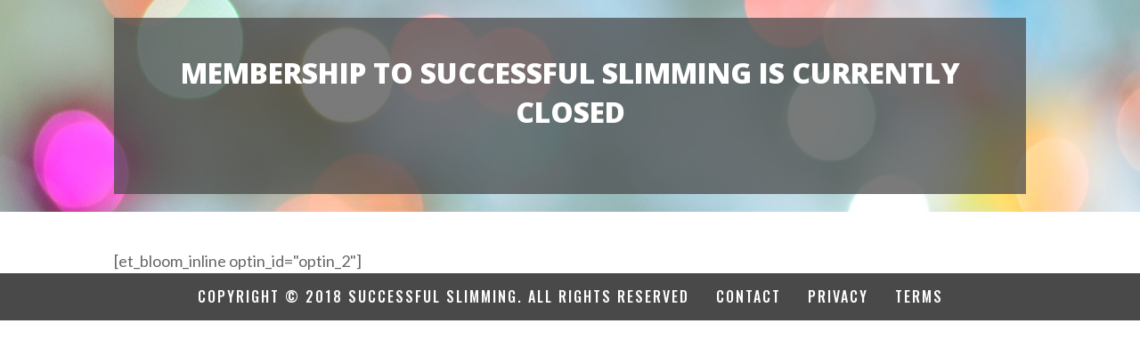

--- FILE ---
content_type: text/css
request_url: https://members.successful-slimming.com/wp-content/plugins/webba-booking/frontend/css/wbk-frontend-custom-style.css
body_size: 642
content:
.wbk-outer-container{
padding: 0 0 0 0 !important;
margin: 0 0 0 0 !important;
border: 1px none #000000 !important;
border-radius: 0 !important;
background-color: #ffffff !important;
}
.wbk-inner-container{
padding: 0 0 0 0 !important;
border: 1px none #2e8b57 !important;
border-radius: 0 !important;
background-color: #ffffff !important;
}
.wbk-separator{
margin: 20px 0 10px 0 !important;
border-top: 1px solid #777777 !important;
}
.wbk-hours-separator{
margin: 10px 0 30px 0 !important;
border-top: 1px dotted #c7c7c7 !important;
}
.wbk-day-separator{
margin: 10px 0 10px 0 !important;
border-top: 1px dotted #c7c7c7 !important;
}
.wbk-form-separator{
margin: 0 0 20px 0 !important;
border-top: 1px dotted #c7c7c7 !important;
}
.wbk-input-label{
padding: 0 0 10px 0 !important;
margin: 10px 0 2px 0 !important;
color: #383838 !important;
font-size: 14px !important;
font-style: normal !important;
font-weight: normal !important;
}
.wbk-input, .wbk-text, .wbk-textarea, .wbk-select, .StripeElement {
padding: 0 0 0 10px !important;
background-color: #ffffff !important;
color: #777777 !important;
font-size: 14px !important;
font-style: normal !important;
font-weight: normal !important;
height: 45px !important;
border: 1px solid #777777 !important;
border-radius: 15px !important;
}
.wbk-checkbox + label::before, .wbk-checkbox + span::before{
height: 30px !important;
width: 30px !important;
line-height: 30px !important;
font-size: 20px !important;
color: #ffffff !important;
background-color: #c7c7c7 !important;
border: 1px none #383838 !important;
border-radius: 20px !important;
}
.wbk-checkbox-label{
color: #383838 !important;
font-size: 12px !important;
font-style: normal !important;
font-weight: normal !important;
}
.wbk-button{
margin: 20px 0 20px 0 !important;
height: 45px !important;
background-color: #cd2366 !important;
color: #ffffff !important;
border: 1px none #777777 !important;
border-radius: 15px !important;
font-size: 16px !important;
font-style: normal !important;
font-weight: normal !important;
}
.wbk-day-title{
text-align: left !important;
font-size: 14px !important;
color: #cd2366 !important;
font-style: normal !important;
font-weight: bold !important;
line-height: 36px !important;
}
.wbk-slot-inner{
margin: 5px 5px 5px 5px !important;
padding: 0 0 15px 0 !important;
border: 1px double #cd2366 !important;
border-radius: 15px !important;
background-color: #f2f2f2 !important;
}
.wbk-slot-time{
font-size: 14px !important;
color: #383838 !important;
font-style: normal !important;
font-weight: bold !important;
line-height: 24px !important;
}
.wbk-slot-available{
font-size: 14px !important;
color: #383838 !important;
font-style: normal !important;
font-weight: normal !important;
line-height: 24px !important;
}
.wbk-slot-button{
margin: 0 0 0 0 !important;
background-color: #777777 !important;
border: 1px none #c7c7c7 !important;
color: #ffffff !important;
font-size: 14px !important;
line-height: 24px !important;
font-style: normal !important;
font-weight: normal !important;
}
.wbk-slot-active-button{
background-color: #cd2366 !important;
color: #ffffff !important;
}
.wbk-slot-disabled-button{
background-color: #b4b4b4 !important;
color: #ffffff !important;
}
.wbk-details-title{
text-align: center !important;
font-size: 12px !important;
color: #383838 !important;
font-style: normal !important;
font-weight: normal !important;
line-height: 50px !important;
}
.wbk-details-sub-title{
text-align: center !important;
font-size: 20px !important;
color: #383838 !important;
font-style: normal !important;
font-weight: 900 !important;
line-height: 60px !important;
}
.wbk-multiple-service-title{
text-align: left !important;
padding: 0 0 0 0 !important;
margin: 10px 0 2px 0 !important;
color: #383838 !important;
font-size: 14px !important;
font-style: normal !important;
font-weight: normal !important;
}


--- FILE ---
content_type: text/css
request_url: https://members.successful-slimming.com/wp-content/plugins/webba-booking/frontend/css/wbk-frontend-default-style.css
body_size: 1730
content:
/* Webba Booking 1.4 frontend default style */
.wbk-input-label{
width: 100%;
display: block !important;
clear: both !important;
}
.wbk-input, .wbk-select, .wbk-text, .wbk-email-custom, .StripeElement {
    width: 100% !important;
    max-width: 100% !important;;
    margin: 0!important;
    display: block;
    box-sizing: border-box!important;
    outline: none !important;
}
.wbk-textarea{
    height: 150px !important;
    width: 100% !important;
    margin: 0 !important;
}

.wbk-input:disabled{
color:#CECCCC !important;
}
.wbk-frontend-row{
width: 100% !important;
display: inline-block !important;
overflow: visible !important;
}
.wbk-time_table{
border: none !important;
width: 100% !important;
display: table !important;
border-collapse: separate !important;
border-spacing: 0 !important;
}
.wbk-time_table tr td{
border: none !important;
padding: 0 0 5px 0 !important;
display: table-cell !important;
vertical-align: top !important;
}
.wbk-checkbox{
-webkit-appearance: none !important;
-moz-appearance: none !important;
appearance: none !important;
background: transparent !important;
position: relative !important;
margin: 0 !important;
visibility: hidden !important;
width: 0 !important;
height: 0 !important;
}
.wbk-checkbox span{
  visibility: visible !important;
}
.wbk-checkbox,
.wbk-checkbox + label::before, .wbk-checkbox + span::before   {
  cursor: pointer !important;
  vertical-align: middle !important;
  -webkit-user-select: none !important;
  -moz-user-select: none !important;
  -ms-user-select: none !important;
  -o-user-select: none !important;
  user-select: none !important;
}
.wbk-checkbox + label::before, .wbk-checkbox + span::before {
  content: '';
  cursor: pointer !important;
  text-align: center !important;
  display: inline-block !important;
  pointer-events: none !important;
  opacity: 1 !important;
  margin: 0 5px 0 0 !important;
}
.wbk-checkbox:checked + label::before, .wbk-checkbox:checked + span::before {
content: '\2713';
}
.wbk-clear{
clear: both !important;
}
.wbk-clear-block{
clear: both !important;
display: block;
}
.wbk-checkbox:before {
content: '';
width:0 !important;
height: 0 !important;
}
.wbk-checkbox:after {
content: '' !important;
width:0 !important;
height: 0 !important;
}
 .wbk-checkbox:checked:after {
content: '\2713' !important;
}
.wbk-col-3-12{
width: 25% !important;
float: left !important;

}
.wbk-col-9-12{
    width: 75% !important;
    float: left !important;
}
@media (max-width: 768px) {
   .wbk-col-9-12 {
        width: 100% !important;
   }
}
@media (max-width: 768px) {
   .wbk-col-3-12 {
        width: 100% !important;
   }
}
.wbk-col-12-12{
width: 100% !important;
overflow: visible !important;
}
.wbk-table-cell{
display: table-cel !importantl;
}
.wbk-checkbox-label{
display: block !important;
float: left !important;
cursor: pointer !important;
margin-right: 5px !important;
}
.wbk-separator, .wbk-hours-separator, .wbk-day-separator,.wbk-form-separator{
border-bottom: none !important;
border-left: none !important;
border-right: none !important;
background: none !important;
display: block !important;
}
.wbk-button,.wbk-button:focus{
width: 100% !important;
padding: 0 !important;
cursor: pointer !important;
text-transform: none !important;
outline: none !important;
line-height: normal !important;
}
.wbk-col-4-6-12{
width: 25%;
float: left !important;
margin: 0 !important;
}
@media (max-width: 1024px) {
   .wbk-col-4-6-12{
        width: 50% !important;
   }
}
@media (max-width: 768px) {
   .wbk-col-4-6-12{
        width: 100% !important;
   }
}

.wbk-slot-button,.wbk-slot-button:focus {
width: 100% !important;
cursor: pointer !important;
outline: none !important;
border-radius: 0 !important;
}
.wbk-slot-inner{
display: block !important;
position: relative !important;
overflow: hidden !important;
}
.wbk-text-center{
text-align: center !important;
}
.wbk-timeslot-list{
margin: 0 !important;
padding: 0 !important;
list-style: none !important;
overflow: auto !important;
}
.wbk-timeslot-list li{
list-style: none !important;
}
.wbk-day-title{
border-top: none !important;
border-left: none !important;
border-right: none !important;
margin-top: 20px !important;
}
.wbk-loading{
width: 100%  !important;
height: 64px  !important;
float: left  !important;
display: block  !important;;
background-image: url(../images/loading.svg) !important;
margin: 10px 0 10px 0  !important;
clear: both  !important;
background-repeat: no-repeat  !important;
background-position: center !important;
}
.wbk-input:focus{
box-shadow: none !important;
outline: none !important;
}
.wbk-input-error{
border-left: 2px solid #FF2A2A !important;
}
.wbk_error_message{
color: #FF2A2A !important;
}
.wbk-acceptance{
clear: both !important;
display: block !important;
padding-top: 15px !important;
vertical-align: top !important;
height: 1px !important;
}
#wbk-booking-form-container label{
display:block;
}
.wbk-slot-booked{
background: #aaaaaa;
border: none !important;
cursor: default !important;
}
.wbk-mb-20{
margin-bottom: 20px;
}
.wbk-align-right{
text-align: right !important;
}
@media (max-width: 768px) {
.wbk-align-right{
text-align: left !important;
}
}
.picker__day--infocus{
font-weight: normal; !important;
}
.picker__day--disabled{
font-weight: normal !important;
}
.picker__table td {
text-align: center !important;
border: none !important;
}
.picker__table{
border: 0 !important;
}
.picker__weekday{
text-align: center;
border: none !important;
}
.picker__day--disabled, .picker__day--disabled:hover, .picker--focused .picker__day--disabled {
background: #fff;
border-color: #fff;
color: #ddd;
cursor: default  !important;
}
html{
overflow-y: visible !important;
}
#wbk-to-checkout{
position:fixed;
top:0;
z-index:10000;
text-align: center;
width: 100% !important;
padding: 5px;
cursor: pointer;
outline: none;
}
.picker__day--outfocus{
color:#000000 !important;
}
.picker__day--disabled{
color:#b3b3b3 !important;
}
@media (max-width: 768px) {
  .wbk-input, .StripeElement{
    font-size: 16px !important;
  }
}
.wbk_hidden{
display: none !important
}
.wbk_mt_25{
margin-top: 25px;
}
.StripeElement--focus {
box-shadow: 0 1px 3px 0 #cfd7df;
}
.StripeElement--invalid {
border-color: #fa755a;
}
.StripeElement--webkit-autofill {
background-color: #fefde5 !important;
}
.wbk-service_chk_label{
margin-bottom: 5px;
}
.wbk-textarea{
padding-top: 12px !important;
padding-bottom: 5px !important;
}
.wbk-multiple-service-title{
display: inline-block;
width: 100%;
}
.picker__day {
word-wrap: normal !important;
}
#wbk-date{
cursor: pointer !important;
}


--- FILE ---
content_type: text/javascript
request_url: https://members.successful-slimming.com/wp-content/plugins/webba-booking/frontend/js/wbk-frontend.js?ver=3.8.51
body_size: 19064
content:
// WEBBA Booking frontend scripts
// step count
var wbk_total_steps;
// onload function
jQuery( function ($) {
	jQuery(document).off('ajaxSend');
	if( jQuery('.wbk-payment-init').length > 0 ){
 		wbk_set_payment_events();
	}
 	if( jQuery( '#wbk-cancel_booked_appointment' ).length > 0 ){
 		wbk_cancel_booked_appointment_events();
	}
 	if( jQuery( '.wbk-addgg-link' ).length > 0 ){
 		wbk_add_gg_appointment_events();
	}
	if( jQuery('#wbk-confirm-services').length > 0 ){
		jQuery( '.wbk-service-checkbox' ).change( function(){
			var service_count = jQuery( '.wbk-service-checkbox:checked').length;
		 	if( service_count == 0 ){
		 		jQuery( '#wbk-confirm-services' ).attr( "disabled", true );
		 	} else {
		 		jQuery( '#wbk-confirm-services' ).attr( "disabled", false );
		 	}
		});
		jQuery( '#wbk-confirm-services' ).click( function(){
			wbk_renderSetDate( true );
		});
	}
	if( jQuery('.wbk_multiserv_hidden_services').length > 0 ){
		wbk_renderSetDate( false );
	}
	if( jQuery('#wbk-service-id').length == 0 ){
	    return;
    }
	var service_id = jQuery('#wbk-service-id').val();
	if ( wbkl10n.mode == 'extended' ){
	// extended mode
		if ( service_id == 0 ) {
			wbk_total_steps = 4;
	 		wbk_setServiceEvent();
	 	} else {
	 		wbk_total_steps = 3;
	 		wbk_renderSetDate( false );
		}
	} else {
	// basic mode
		if ( service_id == 0 ) {
			wbk_total_steps = 3;
	 		wbk_setServiceEvent();
	 	} else {
	 		wbk_total_steps = 2;
	 		wbk_renderSetDate( false );
		}
		jQuery('#timeselect_row').remove();
	}
	if ( service_id != 0 ) {
		var multi_limit = jQuery('#wbk-service-id').attr('data-multi-limit');
		wbkl10n.multi_low_limit = jQuery('#wbk-service-id').attr('data-multi-low-limit');
		if( multi_limit != '' ){
			wbkl10n.multi_limit = multi_limit;
		}
	}
	jQuery('#wbk-category-id').change(function() {
		jQuery( '#wbk_current_category' ).val = jQuery(this).val();
		wbk_clearSetDate();
		wbk_clearSetTime();
		wbk_clearForm();
		wbk_clearDone();
		wbk_clearTimeslots();
		wbk_clearForm();

		if( jQuery(this).val() == 0 ){
			jQuery('#wbk_service_list_holder').fadeOut('fast');
			return;
		}
		var services_opt = jQuery(this).find('option:selected').attr('data-services').split('-');

		jQuery('#wbk-service-id > option').each( function() {
			if( jQuery(this).attr('value') != 0 ){
				jQuery(this).remove();
			}
		});
		jQuery('#wbk_service_id_full_list > option').each( function() {
			if( jQuery(this).attr('value') != 0 ){
				if( jQuery.inArray( jQuery(this).attr('value'), services_opt ) != -1 ){
					var elem_outerHtml = jQuery(this)[0].outerHTML;
					jQuery('#wbk-service-id').append( elem_outerHtml );
				}
			}
		});
		jQuery('#wbk-service-id').val(0);
		jQuery('#wbk_service_list_holder').fadeIn('fast');
	});

});
function wbk_is_int(n){
	return n % 1 === 0;
}
// since 3.0.8
function wbk_cancel_booking(){
	jQuery('#wbk-slots-container, #wbk-time-container, #wbk-booking-form-container').fadeOut( 'fast', function(){
		jQuery('#wbk-time-container').html('');
		jQuery('#wbk-booking-form-container').html('');
		jQuery('#wbk-slots-container').html('');
		if( jQuery('#wbk-date').attr('type') == 'text' ){
			jQuery('#wbk-date').val(wbkl10n.selectdate);
		} else {
			jQuery('#wbk-date').val(0);
		}
		jQuery(wbkl10n.scroll_container).animate({
        	scrollTop: jQuery('#wbk-date-container').offset().top - wbkl10n.scroll_value
   		}, 1000);
	});
	jQuery('#wbk-to-checkout').fadeOut('fast');
}
// clear set date
function wbk_clearSetDate() {
	jQuery('#wbk-date-container').html('');
}
// clear timeslots
function wbk_clearTimeslots() {
	jQuery('#wbk-slots-container').html('');
}
// clear form
function wbk_clearForm() {
	jQuery('#wbk-booking-form-container').html('');
}
// clear results
function wbk_clearDone() {
	jQuery('#wbk-booking-done').html('');
	jQuery('#wbk-payment').html('');
}
// set service event
function wbk_setServiceEvent() {
	jQuery('#wbk-service-id').change(function() {
		wbk_clearSetDate();
		wbk_clearSetTime();
		wbk_clearForm();
		wbk_clearDone();
		wbk_clearTimeslots();
		wbk_clearForm();
		var service_id = jQuery('#wbk-service-id').val();
		if ( service_id != 0 ){
			wbk_renderSetDate( true );
			var service_desc = jQuery('#wbk-service-id').find('[value="' + service_id + '"]').attr('data-desc');
			if( wbkl10n.show_desc == 'enabled' ){
				jQuery( '#wbk_description_holder' ).html( '<label class="wbk-input-label">' + service_desc + '</label>' );
			}
			var multi_limit = jQuery('#wbk-service-id').find(':selected').attr('data-multi-limit');
			if( multi_limit == '' ){
 				wbkl10n.multi_limit = wbkl10n.multi_limit_default;
			} else {
 				wbkl10n.multi_limit = multi_limit;
			}
			wbkl10n.multi_low_limit = jQuery('#wbk-service-id').find(':selected').attr('data-multi-low-limit');
		} else {
			wbk_clearSetDate();
			wbk_clearSetTime();
		}
	});
}
// clear set time
function wbk_clearSetTime() {
	jQuery('#wbk-time-container').html('');
	jQuery('#wbk-to-checkout').fadeOut( function(){
		jQuery('#wbk-to-checkout').remove();
	});
}
// render time set
function wbk_renderTimeSet() {
	var service = jQuery('#wbk-service-id').val();
	var data = {
		'action' : 'wbk-render-days',
		'step' : wbk_total_steps,
 		'service' : service
 	};
	jQuery('#wbk-time-container').html('<div class="wbk-loading"></div>');
 	jQuery.post( wbkl10n.ajaxurl, data, function(response) {
 		jQuery('#wbk-time-container').attr('style', 'display:none !important');
 		if ( response == -1 ){
			jQuery('#wbk-time-container').html('error');
 		} else {
			jQuery('#wbk-time-container').html(response);
			if( wbkl10n.show_suitable_hours == 'no' ){
				wbk_searchTime();
				return;
			}
 		}
		jQuery('#wbk-time-container').fadeIn('slow');
		jQuery('#wbk-search_time_btn').focus();
		if( jQuery('#wbk-time-container').length > 0 ){
			jQuery(wbkl10n.scroll_container).animate({
	        	scrollTop: jQuery('#wbk-time-container').offset().top - wbkl10n.scroll_value
	   		}, 1000);
		}
   		jQuery( '[id^=wbk-day]' ).change(function() {
			var day = jQuery(this).attr('id');
			day = day.substring(8, day.length);
			if( jQuery(this).is(':checked') ) {
				jQuery('#wbk-time_'+day).attr("disabled", false);
 	        } else {
				jQuery('#wbk-time_'+day).attr("disabled", true);
 	        }
		});
   		jQuery('#wbk-search_time_btn').click(function() {
			 wbk_searchTime();
		});
	});
}
// render date input
function wbk_renderSetDate( scroll ) {
	var service_name = '';
	if( jQuery('#wbk-confirm-services').length > 0 ){
		var selected_service_id = [];
		jQuery( '.wbk-service-checkbox:checked').each( function(){
			selected_service_id.push( jQuery( this ).val() );
		});
		if( selected_service_id.length == 0 ){
			return;
		}
	} else {
		var selected_service_id = jQuery('#wbk-service-id').val();
		if( jQuery('#wbk-service-id').attr('type') != 'hidden' ){
			service_name = jQuery( '#wbk-service-id option:selected' ).text();
		}
	}
	var data = {
		'action' : 'wbk_prepare_service_data',
		'service' : selected_service_id
 	};
	if( selected_service_id === undefined ) {
		return;
	}
	jQuery('#wbk-date-container').html('<div class="wbk-loading"></div>');
    jQuery.post( wbkl10n.ajaxurl, data, function(response) {
    	response_obj = jQuery.parseJSON( response );
		jQuery('#wbk-date-container').css( 'display', 'none');
		var sep_html = '<hr class="wbk-separator"/>';
		if ( jQuery('#wbk-service-id').attr('type') == 'hidden' ){
			sep_html = '';
		}
		if( jQuery('.wbk_multiserv_hidden_services').length > 0){
			sep_html = '';
		}
		if( wbkl10n.date_input == 'popup' || wbkl10n.date_input == 'classic'  ){
			if ( response_obj.limits != '' ){
				if( wbk_is_int( response_obj.limits  ) ){
					jQuery('#wbk-date-container').html('<input value="' +  response_obj.limits  + '" type="hidden" name="wbk-date_submit" class="wbk-input" id="wbk-date" />');
					wbk_clearForm();
	         		wbk_clearDone();
	         		wbk_clearTimeslots();
	         		wbk_clearSetTime();
	    			if( jQuery('#wbk-date').val() != 0 ){
		         		if ( wbkl10n.mode == 'extended' ){
		         			wbk_renderTimeSet();
		    			} else {
		  					wbk_searchTime();
		   				}
	    			}
					return;
				}
			}
			var prefil_date = wbk_get_url_parameter('date');
			if( prefil_date != ''){
				prefil_date = 'data-value="' + prefil_date + '"';
			}
			if ( wbkl10n.mode == 'extended' ){
				var date_label =  wbkl10n.selectdatestart;
				date_label = date_label.replace( '#service', service_name  );
				jQuery('#wbk-date-container').html( sep_html + '<div class="wbk-col-12-12"><label class="wbk-input-label">' + date_label + '</label><input value="' + wbkl10n.selectdate + '" type="text" class="wbk-input"  ' + prefil_date + ' id="wbk-date" /></div>');
			} else {
				var date_label =  wbkl10n.selectdatestartbasic;
				date_label = date_label.replace( '#service', service_name  );
				jQuery('#wbk-date-container').html(  sep_html + '<div class="wbk-col-12-12"><label class="wbk-input-label">' + date_label + '</label><input value="' + wbkl10n.selectdate + '" type="text" ' + prefil_date + ' class="wbk-input" id="wbk-date" /></div>');
		 	}
		 	if( prefil_date != ''){
			 	if ( wbkl10n.mode == 'extended' ){
	 				wbk_clearSetTime();
					wbk_renderTimeSet();
				} else {
					wbk_clearSetTime();
					wbk_searchTime();
				}
			}
		} else {
			if ( wbkl10n.mode == 'extended' ){
				var date_label =  wbkl10n.selectdatestart;
				date_label = date_label.replace( '#service', service_name  );
				jQuery('#wbk-date-container').html( sep_html + '<div class="wbk-col-12-12"><label class="wbk-input-label">' + date_label + '</label><select name="wbk-date_submit" class="wbk-input" id="wbk-date" /></select></div>');
			} else {
				var date_label =  wbkl10n.selectdatestartbasic;
				date_label = date_label.replace( '#service', service_name  );
				jQuery('#wbk-date-container').html(  sep_html + '<div class="wbk-col-12-12"><label class="wbk-input-label">' + date_label + '</label><select name="wbk-date_submit" class="wbk-input" id="wbk-date" /></select></div>');
		 	}

		}
		jQuery('#wbk-date-container').fadeIn('slow');

		if( wbkl10n.date_input == 'popup' || wbkl10n.date_input == 'classic' ){
		 	var disability_result = [];
			disability_result.push(true);
		 	var range_min = undefined;
		 	var range_max = undefined;
			var initial_date = undefined;
		    if ( response_obj.disabilities  != '' ){
				var day_disabilities_all = response_obj.disabilities.split(';');
			 	var index;
				for (index = 0; index < day_disabilities_all.length; index++ ) {
			    	var disablity_current_day = day_disabilities_all[index].split(',');
					disability_result.push(disablity_current_day);
				}
				if( disability_result.length > 1 ){
					initial_date = disability_result[1];
				}
		    }


		    if ( response_obj.limits != '' ){

		    	var date_range =  response_obj.limits.split('-');
		    	range_min = date_range[0].split(',');
		    	range_min[0] = parseInt(range_min[0]);
		    	range_min[1] = parseInt(range_min[1]) - 1;
		    	range_min[2] = parseInt(range_min[2]);

		    	range_max = date_range[1].split(',');
		   		range_max[0] = parseInt(range_max[0]);
		    	range_max[1] = parseInt(range_max[1]) - 1;
		    	range_max[2] = parseInt(range_max[2]);

		    	var range_start = new Date( range_min[0], range_min[1], range_min[2] );
			   	var range_end = new Date( range_max[0], range_max[1], range_max[2] );
				var now = new Date();

				if( range_start < now ){
					range_min[0] = now.getFullYear();
		    		range_min[1] = now.getMonth();
		    		range_min[2] = now.getDate();
				}
			}
			var date_input = jQuery('#wbk-date').pickadate({
					min: true,
				    monthsFull: [ wbkl10n.january,
								  wbkl10n.february,
		  						  wbkl10n.march,
								  wbkl10n.april,
								  wbkl10n.may,
								  wbkl10n.june,
								  wbkl10n.july,
								  wbkl10n.august,
								  wbkl10n.september,
								  wbkl10n.october,
								  wbkl10n.november,
								  wbkl10n.december
		 	    				 ],
				    monthsShort: [ wbkl10n.jan,
								   wbkl10n.feb,
		  						   wbkl10n.mar,
								   wbkl10n.apr,
								   wbkl10n.mays,
								   wbkl10n.jun,
								   wbkl10n.jul,
								   wbkl10n.aug,
								   wbkl10n.sep,
								   wbkl10n.oct,
								   wbkl10n.nov,
								   wbkl10n.dec
				    			 ],
				    weekdaysFull: [ wbkl10n.sunday,
								    wbkl10n.monday,
		  						    wbkl10n.tuesday,
								    wbkl10n.wednesday,
								    wbkl10n.thursday,
								    wbkl10n.friday,
								    wbkl10n.saturday
		  		     			  ],
				    weekdaysShort: [ wbkl10n.sun,
								     wbkl10n.mon,
		  						     wbkl10n.tue,
								     wbkl10n.wed,
								     wbkl10n.thu,
								     wbkl10n.fri,
								     wbkl10n.sat
		  		     			  ],
				    today:  wbkl10n.today,
				    clear:  wbkl10n.clear,
				    close:  wbkl10n.close,
				    firstDay:  wbkl10n.startofweek,
				    format: wbkl10n.picker_format,
				    disable: disability_result,
				    labelMonthNext: wbkl10n.nextmonth,
				    labelMonthPrev: wbkl10n.prevmonth,
					formatSubmit: 'yyyy/mm/dd',
					hiddenPrefix: 'wbk-date',
					onOpen: function() {
						if( range_min != undefined ){
						    this.set('highlight', range_min );
						} else {
							if( initial_date != undefined ){
								this.set('highlight', initial_date );
							}
						}

					},
					onClose: function(){
					    jQuery(document.activeElement).blur();
					},
		         	onSet: function( thingSet ) {
		         		wbk_clearForm();
		         		wbk_clearDone();
		         		wbk_clearTimeslots();
		         		if(typeof thingSet.select != 'undefined'){
		         			if( jQuery('#wbk-confirm-services').length > 0 ){
		         				wbk_searchTime();
		         			} else {
			         			if ( wbkl10n.mode == 'extended' ){
			         				wbk_clearSetTime();
				   					wbk_renderTimeSet();
			    				} else {
			    					wbk_clearSetTime();
			    					wbk_searchTime();
			    				}
			    			}
		    			}
		  			}
			});
			if( range_min != undefined ){
				var picker = date_input.pickadate('picker');
				picker.set( 'min', range_min );
				picker.set( 'max', range_max );
			}
		} else {
			 if ( response_obj.abilities != '' ){
			 	var options_html = '<option value="0">' + wbkl10n.selectdate + '</option>';
				var day_abilities = response_obj.abilities.split(';');
				jQuery.each( day_abilities, function( key, value ) {
					var formated_pair =  value.split( '-HM-');
					options_html += '<option class="' + formated_pair[2] +'" value="' + formated_pair[0] + '" >' + formated_pair[1] + '</option>';

				});
				jQuery('#wbk-date').html( options_html );
				jQuery('#wbk-date').unbind('change');
				jQuery('#wbk-date').change(function() {
					wbk_clearForm();
	         		wbk_clearDone();
	         		wbk_clearTimeslots();
	         		wbk_clearSetTime();
	    			if( jQuery('#wbk-date').val() != 0 ){
		         		if ( wbkl10n.mode == 'extended' ){
		         			wbk_renderTimeSet();
		    			} else {
		  					wbk_searchTime();
		   				}
	    			}
				});
			}
		}
		if ( scroll == true ) {
			jQuery(wbkl10n.scroll_container).animate({
		       	scrollTop: jQuery('#wbk-date-container').offset().top - wbkl10n.scroll_value
		   	}, 1000);
		}

		if( typeof wbk_after_prepare_service_data === 'function' ) {
			wbk_after_prepare_service_data();
		}
	});


}

// search time
function wbk_searchTime() {
	wbk_clearForm();
	wbk_clearDone();

	if( jQuery('#wbk-confirm-services').length > 0 ){
		days = '';
		times = '';

		var service = [];
		jQuery( '.wbk-service-checkbox:checked').each( function(){
			service.push( jQuery( this ).val() );
		});

	} else {
		if ( wbkl10n.mode == 'extended' ) {
		    var days = jQuery( '.wbk-checkbox:checked' ).map(function() {
		    	return jQuery( this ).val();
		    }).get();
		    var times = jQuery( '.wbk-time_after:enabled' ).map(function() {
		    	return jQuery( this ).val();
		    }).get();
		    if ( days == '' ) {
		    	return;
		    }
		} else {
			days = '';
			times = '';
		}
		var service = jQuery('#wbk-service-id').val();
	}


    var date = jQuery('[name=wbk-date_submit]').val();
    if ( date == '' ){
    	jQuery('#wbk-date').addClass('wbk-input-error');
    	return;
    }
    var offset = new Date().getTimezoneOffset();
    var data = {
		'action' : 'wbk_search_time',
		'days': days,
		'times': times,
		'service': service,
		'date': date,
 		'offset': offset
 	};
	jQuery.each( wbk_get_converted, function( key, value ) {
		if ( key != 'action' && key != 'time' && key != 'service' && key != 'step' ){
		 	data[key] = value;
			}
	});
	jQuery('#wbk-slots-container').html('<div class="wbk-loading"></div>');
    jQuery.post( wbkl10n.ajaxurl, data, function(response) {
    	if ( response == 0 || response == -1 || response == -2 || response == -3 || response == -4 || response == -4 || response == -6 || response == -7){
     		jQuery('#wbk-slots-container').html('error');
     	} else {
     		response_obj = jQuery.parseJSON( response );
     		if( response_obj.dest == 'form' ){
     			jQuery('#wbk-slots-container').html('');
     			jQuery('#wbk-booking-form-container').html(response_obj.data);
				wbk_set_char_count();
     			jQuery('#wbk-book_appointment').click(function() {
			   		wbk_book_processing( response_obj.time, service );
				});
				jQuery('.wbk-checkbox-label').not('.wbk-dayofweek-label').click(function() {
				if ( !jQuery(this).siblings('.wbk-checkbox').prop('checked') ){
						jQuery(this).siblings('.wbk-checkbox').prop('checked',true);
				 		var current_box = jQuery(this).siblings('.wbk-checkbox');

				 		var elem_cf_holder =  jQuery(this).closest( '.wbk-checkbox-custom');
				 		if( elem_cf_holder.hasClass('wpcf7-exclusive-checkbox') == true){
				 			 elem_cf_holder.find('.wbk-checkbox').not( current_box ).prop('checked',false);
				 		}
					} else {
					 	jQuery(this).siblings('.wbk-checkbox').not('.wbk-service-checkbox').prop('checked',false);
					}
				});
				if( typeof wbk_on_form_rendered === 'function' ) {
				   wbk_on_form_rendered( service );
				}
				jQuery('.wbk-cancel-button').click(function() {
					wbk_cancel_booking();
				});

     			return;
     		}
     		if( response_obj.dest == 'slot' ){
     			response = response_obj.data;
     		}
    		jQuery('#wbk-slots-container').attr('style', 'display:none !important');
			jQuery('#wbk-slots-container').html( response );
			jQuery('#wbk-slots-container').fadeIn('slow');

			if( jQuery('#wbk-date').attr('type') != 'hidden' && jQuery('#wbk-service-id').attr('type') != 'hidden' ){
				jQuery(wbkl10n.scroll_container).animate({ scrollTop: jQuery('#wbk-slots-container').offset().top - wbkl10n.scroll_value }, 1000);
			}
			wbk_setTimeslotEvent();

			if ( wbkl10n.mode == 'extended' ){
				jQuery('#wbk-show_more_btn').click(function() {
					jQuery('.wbk-cancel-button').fadeOut( function(){
						jQuery(this).remove();
					});
					wbk_showMore();
				});
			} else {
				jQuery('#wbk-service-id').focus();
			}
			jQuery('.wbk-cancel-button').click(function() {
				wbk_cancel_booking();
			});
    	}
    });
}
// search time show more callback
function wbk_showMore() {
	jQuery('.wbk-cancel-button').fadeOut( function(){
		jQuery( '.wbk-cancel-button' ).remove();
	});
    if( jQuery('#wbk-confirm-services').length > 0 ){
		days = '';
		times = '';
		var service = [];
		jQuery( '.wbk-service-checkbox:checked').each( function(){
			service.push( jQuery( this ).val() );
		});

	} else {
	    var days = jQuery( '.wbk-checkbox:checked' ).map(function() {
	    	return jQuery( this ).val();
	    }).get();
	    var times = jQuery( '.wbk-time_after:enabled' ).map(function() {
	    	return jQuery( this ).val();
	    }).get();
	    if ( days == '' ) {
	    	return;
	    }
		var service = jQuery('#wbk-service-id').val();
	}
    var date = jQuery('#wbk-show-more-start').val();
    var offset = new Date().getTimezoneOffset();
    var data = {
		'action' : 'wbk_search_time',
		'days': days,
		'times': times,
		'service': service,
		'date': date,
		'offset': offset
 	};
	jQuery('#wbk-show_more_container').html('<div class="wbk-loading"></div>');
    jQuery.post( wbkl10n.ajaxurl, data, function(response) {
    	if (response == 0 || response == -1){
			jQuery('#wbk-more-container').html('error');
    	} else {
    		response_obj = jQuery.parseJSON( response );
     		if( response_obj.dest == 'slot' ){
     			response = response_obj.data;
     		}
      		jQuery('#wbk-show_more_container').remove();
      		jQuery(wbkl10n.scroll_container).animate({ scrollTop: jQuery('.wbk-more-container').last().offset().top - wbkl10n.scroll_value }, 1000);
			jQuery('.wbk-more-container').last().attr('style', 'display:none !important');
			jQuery('.wbk-more-container').last().html(response);
			jQuery('.wbk-more-container').eq(-2).fadeIn('slow');
			wbk_setTimeslotEvent();
			wbk_do_continious_time_slot( null );

			jQuery('.wbk-cancel-button').click(function() {
				wbk_cancel_booking();
			});
			jQuery('#wbk-show_more_btn').click(function() {
				wbk_showMore();
			});
   	}
   });
}
// continious time slots processing
function wbk_do_continious_time_slot( elem ){
 	if( jQuery( '#wbk-service-id' ).length > 0 ){
		if( jQuery('.wbk-slot-active-button').not('#wbk-to-checkout').length == 0 ){
			jQuery( '.wbk-slot-button' ).removeClass( 'wbk-slot-disabled-button' );
			jQuery( '.wbk-slot-button' ).removeAttr( 'disabled' );
			return;
		}
		var continious_appointments =   wbkl10n.continious_appointments.split( ',' );
		var service_id = jQuery( '#wbk-service-id' ).val();
		if( jQuery.inArray( service_id, continious_appointments ) != -1 ){
			var i = 0;
			jQuery( '.wbk-slot-button' ).each(function() {
				i++;
				jQuery(this).attr('data-num', i );
			});
			jQuery( '.wbk-slot-button' ).not('.wbk-slot-active-button').addClass('wbk-slot-disabled-button');
			jQuery( '.wbk-slot-button' ).not('.wbk-slot-active-button').attr( 'disabled', 'disabled' );
			jQuery( '.wbk-slot-active-button' ).each(function() {
				var selected_cnt = jQuery('.wbk-slot-active-button').not('#wbk-to-checkout').length;
				if ( wbkl10n.multi_limit != ''    ){
					if( parseInt( wbkl10n.multi_limit ) != parseInt( selected_cnt ) ){
						var curent_num =	jQuery(this).attr('data-num');
						var next_num = parseInt( curent_num ) + 1;
						var prev_num = parseInt( curent_num ) - 1;

						jQuery("[data-num='"+ next_num +"']").removeClass( 'wbk-slot-disabled-button' );
						jQuery("[data-num='"+ prev_num +"']").removeClass( 'wbk-slot-disabled-button' );

						jQuery("[data-num='"+ next_num +"']").removeAttr( 'disabled' );
						jQuery("[data-num='"+ prev_num +"']").removeAttr( 'disabled' );
					}
				} else {
					var curent_num =	jQuery(this).attr('data-num');
					var next_num = parseInt( curent_num ) + 1;
					var prev_num = parseInt( curent_num ) - 1;

					jQuery("[data-num='"+ next_num +"']").removeClass( 'wbk-slot-disabled-button' );
					jQuery("[data-num='"+ prev_num +"']").removeClass( 'wbk-slot-disabled-button' );

					jQuery("[data-num='"+ next_num +"']").removeAttr( 'disabled' );
					jQuery("[data-num='"+ prev_num +"']").removeAttr( 'disabled' );
				}
			});
			if( elem !== null ){
				if( !elem.hasClass( 'wbk-slot-active-button' ) ){
					var unselected_slot = elem.attr('data-num');
					jQuery( '.wbk-slot-active-button' ).not('#wbk-to-checkout').each(function() {
						var selected_num =  parseInt( jQuery(this).attr('data-num') );
						if( parseInt( selected_num ) > parseInt( unselected_slot ) ){
							jQuery(this).removeClass( 'wbk-slot-active-button' );
						}
					});
				}
				wbk_do_continious_time_slot( null );
			}
		}
	}

}
function wbk_do_limited_time_slot(){
	var selected_cnt = jQuery('.wbk-slot-active-button').not('#wbk-to-checkout').length;
	if( jQuery( '#wbk-service-id' ).length > 0 ){
		if ( wbkl10n.multi_limit != '' && parseInt( wbkl10n.multi_limit ) == parseInt( selected_cnt ) ){
			jQuery( '.wbk-slot-button' ).not( '.wbk-slot-active-button' ).addClass( 'wbk-slot-disabled-button' );
			jQuery( '.wbk-slot-button' ).not( '.wbk-slot-active-button' ).attr( 'disabled', 'disabled' );
		} else {
		 	jQuery( '.wbk-slot-button' ).not( '.wbk-slot-active-button' ).removeClass( 'wbk-slot-disabled-button' );
		 	jQuery( '.wbk-slot-button' ).not( '.wbk-slot-active-button' ).removeAttr( 'disabled' );
		}
	}
}
// set timeslot button event
function wbk_setTimeslotEvent(){
	wbk_clearDone();
	jQuery('[id^=wbk-timeslot-btn_]').unbind('click');
	jQuery('[id^=wbk-timeslot-btn_]').click(function() {
		// multi booking mode start
		if( wbkl10n.multi_booking == 'enabled' || wbkl10n.multi_booking == 'enabled_slot' ){


 			jQuery('#wbk-booking-form-container').html('');
 			jQuery(this).toggleClass('wbk-slot-active-button');
			var selected_cnt = jQuery('.wbk-slot-active-button').not('#wbk-to-checkout').length;
			if ( wbkl10n.multi_limit != '' && parseInt( wbkl10n.multi_limit ) < parseInt( selected_cnt ) ){
				jQuery(this).toggleClass('wbk-slot-active-button');
				return;
			}
			wbk_do_continious_time_slot( jQuery(this) );
			if( wbkl10n.range_selection == 'enabled' ){
				if( selected_cnt == 2 ){
					var start = parseInt( jQuery( '.wbk-slot-active-button' ).not('#wbk-to-checkout').first().attr('data-start') );
					var end = parseInt( jQuery( '.wbk-slot-active-button' ).not('#wbk-to-checkout').last().attr('data-start') );
					var over_slot = false;
					jQuery( '.wbk-slot-button' ).each( function( index, element ){
						var cur = parseInt( jQuery(this).attr('data-start') );
						if( cur > start && cur < end ){
							if( jQuery(this).hasClass('wbk-slot-booked') ){
								over_slot = true;
							}
						}
					});
					if( !over_slot ){
						jQuery( '.wbk-slot-button' ).each( function( index, element ){
							var cur = parseInt( jQuery(this).attr('data-start') );
							if( cur > start && cur < end ){
								jQuery(this).addClass('wbk-slot-active-button');
							}
						});
					} else {
						jQuery(this).toggleClass('wbk-slot-active-button');
					}
				}
				if( selected_cnt > 2 ){
					jQuery('.wbk-slot-active-button').not('#wbk-to-checkout').removeClass('wbk-slot-active-button');
					jQuery(this).addClass('wbk-slot-active-button');
				}
			}
			if( selected_cnt > 0 ){
				if(  wbkl10n.multi_booking == 'enabled_slot' ){
					jQuery('#wbk-to-checkout').remove();
				}
					if( jQuery('#wbk-service-id').attr('type') != 'hidden' ){
						var service_name = jQuery( '#wbk-service-id option:selected' ).text();
					} else {
						var service_name = '';
					}
					var checkout_label =  wbkl10n.checkout;
					checkout_label = checkout_label.replace( '#service', service_name  );
					if(  wbkl10n.multi_booking  == 'enabled' ){
						var zindex = parseInt( wbk_find_highest_zindex('div') ) + 1;
						if( jQuery( '#wbk-to-checkout' ).length == 0 ){
							jQuery( 'body' ).prepend( '<div  id="wbk-to-checkout" style="display:none;" class="wbk-slot-active-button" >' + checkout_label + '</div>' );
						}
						jQuery('.wbk_multi_selected_count').html(selected_cnt);
 						jQuery('.wbk_multi_total_count').html(wbkl10n.multi_limit);
 						jQuery('.wbk_multi_low_limit').html(wbkl10n.multi_low_limit);

						jQuery('#wbk-to-checkout').css('z-index', zindex);
					}
					if(  wbkl10n.multi_booking  == 'enabled_slot' ){
						jQuery( this ).parent().append( '<div  id="wbk-to-checkout" style="display:none;" class="wbk-slot-active-button" >' + checkout_label + '</div>' );

						jQuery('.wbk_multi_selected_count').html(selected_cnt);
						jQuery('.wbk_multi_total_count').html(wbkl10n.multi_limit);
						jQuery('.wbk_multi_low_limit').html(wbkl10n.multi_low_limit);



						jQuery( '#wbk-to-checkout' ).css( 'position', 'relative' );
						jQuery( '#wbk-to-checkout' ).css( 'margin-top', '5px' );
						var fontsize = jQuery( '.wbk-slot-time' ).css('font-size');
						jQuery( '#wbk-to-checkout' ).css( 'font-size', fontsize );

					}

				jQuery('#wbk-to-checkout').fadeIn('slow');
				jQuery('#wbk-to-checkout').unbind('click');
				if ( wbkl10n.multi_low_limit != '' ){
			    	if( parseInt( wbkl10n.multi_low_limit ) > selected_cnt ){
			    		jQuery( '#wbk-to-checkout' ).css( 'cursor', 'default' );
			    		jQuery( '#wbk-to-checkout' ).addClass( 'wbk_not_active_checkout' );
			    	} else {
			    		jQuery( '#wbk-to-checkout' ).css( 'cursor', 'pointer' );
			    		jQuery( '#wbk-to-checkout' ).removeClass( 'wbk_not_active_checkout' );
			    	}
			    }
				jQuery('#wbk-to-checkout').click(function() {

					if ( wbkl10n.multi_low_limit != '' ){
				    	if( parseInt( wbkl10n.multi_low_limit ) > selected_cnt ){
				    		return
				    	}
				    }
					var times = [];
					var services = [];
					jQuery('.wbk-slot-active-button').not('#wbk-to-checkout').each(function() {
						var btn_id = jQuery(this).attr('id');
						var time = btn_id.substring(17, btn_id.length);
						times.push(time);
						services.push( jQuery(this).attr( 'data-service' ) );
					});
					var service = jQuery('#wbk-service-id').val();
					var time_offset = new Date().getTimezoneOffset();
					var data = {
						'action' : 'wbk_render_booking_form',
						'time': times,
						'service': service,
						'step' : wbk_total_steps,
						'services' : services,
                        'time_offset' : time_offset,

				 	};
					jQuery.each( wbk_get_converted, function( key, value ) {
						if ( key != 'action' && key != 'time' && key != 'service' && key != 'step' ){
						 	data[key] = value;
						}
			 		});

					// begin render booking form for multiple slots **********************************************************************************************
					jQuery('.wbk-cancel-button').fadeOut( function(){
						jQuery(this).remove();
					});
					wbk_clearDone();
					jQuery('#wbk-booking-form-container').html('<div class="wbk-loading"></div>');
					jQuery(wbkl10n.scroll_container).animate({ scrollTop: jQuery('#wbk-booking-form-container').last().offset().top - wbkl10n.scroll_value }, 1000);

					// request form rendering and binding events   **********************************************************************************************
					jQuery.post( wbkl10n.ajaxurl, data, function(response) {
						jQuery('#wbk-booking-form-container').attr('style', 'display: none !important;');
				    	if (response == 0 || response == -1){
							jQuery('#wbk-booking-form-container').html('error');
				    	} else {
							jQuery('#wbk-to-checkout').fadeOut('fast');
							jQuery('#wbk-booking-form-container').html(response);

							if( typeof wbk_init_conditional_fields === 'function' ) {
								wbk_init_conditional_fields();
							}
							jQuery('.wbk-cancel-button').click(function() {
								wbk_cancel_booking();
							});
				    		if ( wbkl10n.phonemask == 'enabled' ||  wbkl10n.phonemask == 'enabled_mask_plugin' ){
				    			jQuery('[name="wbk-phone"]').mask(wbkl10n.phoneformat);
				    		}
							jQuery('.wbk-checkbox-label').not('.wbk-dayofweek-label').each(function() {
								jQuery(this).replaceWith( '<label class="wbk-checkbox-label">' + jQuery(this).html() + '</label>' );
							});
							jQuery('.wbk-checkbox-label').not('.wbk-dayofweek-label').click(function() {
			 					if ( !jQuery(this).siblings('.wbk-checkbox').prop('checked') ){
			 						jQuery(this).siblings('.wbk-checkbox').prop('checked',true);
			 				 		var current_box = jQuery(this).siblings('.wbk-checkbox');

			 				 		var elem_cf_holder =  jQuery(this).closest( '.wbk-checkbox-custom');
			 				 		if( elem_cf_holder.hasClass('wpcf7-exclusive-checkbox') == true){
			 				 			 elem_cf_holder.find('.wbk-checkbox').not( current_box ).prop('checked',false);
			 				 		}
			 					} else {
			 					 	jQuery(this).siblings('.wbk-checkbox').not('.wbk-service-checkbox').prop('checked',false);
				 				}
							});
							if( typeof wbk_on_form_rendered === 'function' ) {
							   wbk_on_form_rendered( service );
							}
							jQuery('#wbk-booking-form-container').fadeIn('slow');
				    		jQuery( 'input, textarea' ).focus(function() {
								jQuery( this ).removeClass('wbk-input-error');
                                var field_id = jQuery( this ).attr('id');
                                jQuery( 'label[for="' + field_id + '"]' ).find('.wbk_error_message').remove();
							});
				    		jQuery( '.wbk-select' ).change( function(){
				    			jQuery( this ).removeClass('wbk-input-error');
				    		});

				    		// assign book click
							wbk_set_char_count();
				    		jQuery('#wbk-book_appointment').click(function() {
								var al = jQuery('[name="wbk-acceptance"]').length;
				 				if ( al == 1 ){
				 					if( !jQuery('[name="wbk-acceptance"]').is(':checked') ) {
				 						jQuery('.wbk-acceptance-error').css('display','inline');
				 						jQuery('.wbk-acceptance-error').css('color','red');
				 						return;
				 					} else {
				 						jQuery('.wbk-acceptance-error').css('display','none');
				 					}
				  				}
								var name = jQuery.trim( jQuery( '[name="wbk-name"]' ).val() );
								var email = jQuery.trim( jQuery( '[name="wbk-email"]' ).val() );

								if( jQuery( '[name="wbk-phone-cf7it-national"]').length > 0 ){
									var phone_code = jQuery.trim( jQuery( '[name="wbk-phone-cf7it-national"]').parent().find('.selected-flag').attr('title') );
									phone_code = phone_code.match(/\d+/)[0];
									var phone = '+' +  phone_code + ' ' +  jQuery.trim( jQuery( '[name="wbk-phone-cf7it-national"]').val() );
								} else {
									var phone = jQuery.trim( jQuery( '[name="wbk-phone"]' ).val() );

								}
								var desc =  jQuery.trim( jQuery( '[name="wbk-comment"]' ).val() );
								var quantity_length = jQuery( '[name="wbk-book-quantity"]' ).length;
								var quantity = -1;
								if ( quantity_length == 0 ){
									quantity = 1;
								} else {
									quantity =  jQuery.trim( jQuery( '[name="wbk-book-quantity"]' ).val() );
								}
								var error_status = 0;
								if ( !wbkCheckString( name, 1, 128 ) ){
					 				error_status = 1;
				 	 				jQuery( '[name="wbk-name"]' ).addClass('wbk-input-error');
									wbk_add_error_message( jQuery( '[name="wbk-name"]' ) );

					 			}
					 			if ( !wbkCheckEmail( email ) ){
					 				error_status = 1;
					 				jQuery( '[name="wbk-email"]' ).addClass('wbk-input-error');
									wbk_add_error_message( jQuery( '[name="wbk-email"]' ) );
					 			}
					 			if ( !wbkCheckString( phone, wbkl10n.phone_required, 30 ) ){
					 				error_status = 1;
					 				jQuery( '[name="wbk-phone"]' ).addClass('wbk-input-error');
									wbk_add_error_message( jQuery( '[name="wbk-phone"]' ) );
					 			}
					 			if ( !wbkCheckString( desc, 0, 1024 ) ){
					 				error_status = 1;
					 				jQuery( '[name="wbk-comment"]' ).addClass('wbk-input-error');
									wbk_add_error_message( jQuery( '[name="wbk-comment"]' ) );
					 			}
					 			if ( !wbkCheckIntegerMinMax( quantity, 1, 1000000 ) ){
 					 				error_status = 1;
					 			}
					 			var current_category = jQuery( '#wbk-category-id' ).val();
								if ( !wbkCheckIntegerMinMax( current_category, 1, 1000000 ) ){
									current_category = 0;
								}

					 			// validate custom fields (text)
								jQuery('.wbk-text[aria-required="true"]').not('[name="wbk-phone"]').each(function() {
									if( jQuery(this).parent().parent().hasClass( 'wpcf7cf-hidden' ) == false ){
										var value =  jQuery( this ).val();
										if ( !wbkCheckString( value, 1, 128 ) ){
						 					error_status = 1;
						 					jQuery( this ).addClass('wbk-input-error');
											wbk_add_error_message( jQuery( this ) );
						 				}
									}
								});
					 			// validate custom fields (select)
								jQuery('.wbk-select[aria-required="true"]').each(function() {
									if( jQuery(this).parent().parent().hasClass( 'wpcf7cf-hidden' ) == false ){
									    var value =  jQuery( this ).val();
									    var first_value  = jQuery(this).find('option:eq(0)').html();
									    if ( value == first_value ){
									    	error_status = 1;
						 					jQuery( this ).addClass('wbk-input-error');
											wbk_add_error_message( jQuery( this ) );
									    }
									}
								});
					 			// validate custom fields (emails)
								jQuery('.wbk-email-custom[aria-required="true"]').each(function() {
									if( jQuery(this).parent().parent().hasClass( 'wpcf7cf-hidden' ) == false ){
									    var value =  jQuery( this ).val();
										if ( !wbkCheckEmail( value, 1, 128 ) ){
						 					error_status = 1;
						 					jQuery( this ).addClass('wbk-input-error');
											wbk_add_error_message( jQuery( this ) );
						 				}
						 			}
								});
								// validate custom fields (textareas)
								jQuery('.wbk-textarea[aria-required="true"]').each(function() {
									if( jQuery(this).parent().parent().hasClass( 'wpcf7cf-hidden' ) == false ){
									    var value =  jQuery( this ).val();
										if ( !wbkCheckString( value, 1, 1024 ) ){
						 					error_status = 1;
						 					jQuery( this ).addClass('wbk-input-error');
											wbk_add_error_message( jQuery( this ) );
						 				}
						 			}
								});
								// validate custom fields file inputs
								jQuery('.wbk-file[aria-required="true"]').each(function() {
									if( jQuery(this).parent().parent().hasClass( 'wpcf7cf-hidden' ) == false ){
										if ( jQuery(this).prop('files').length == 0 ){
											error_status = 1;
											jQuery( this ).addClass('wbk-input-error');
											wbk_add_error_message( jQuery( this ) );
										}
									}
								});
								// validate checkbox
								jQuery('.wbk-checkbox-custom.wpcf7-validates-as-required').each(function() {
									if( jQuery(this).parent().parent().hasClass( 'wpcf7cf-hidden' ) == false ){
										var validbox = false;
										jQuery(this).find('.wbk-checkbox-custom').each( function(){
											if ( jQuery(this).is(':checked') ){
												validbox = true;
											}
										});
										if( !validbox ){
											jQuery(this).find('.wbk-checkbox-label').addClass( 'wbk-input-error' );
											error_status = 1;
										}
									}
								});
								// end validate custom fields
								var extra_value = [];
								// custom fields values (text)
								jQuery('.wbk-text, .wbk-email-custom').not('#wbk-name,#wbk-email,#wbk-phone').each(function() {
									if( jQuery(this).parent().parent().hasClass( 'wpcf7cf-hidden' ) == false ){
										var extra_item = [];
										extra_item.push( jQuery( this ).attr('id') );
										extra_item.push( jQuery('label[for="' + jQuery( this ).attr('id') + '"]').html() );
										extra_item.push( jQuery( this ).val() );
										extra_value.push( extra_item );
									}
								});
								// custom fields values (checkbox)
								jQuery('.wbk-checkbox-custom.wpcf7-checkbox').each(function() {
									if( jQuery(this).parent().parent().hasClass( 'wpcf7cf-hidden' ) == false ){
										var extra_item = [];
										extra_item.push( jQuery( this ).attr('id') );
										extra_item.push( jQuery('label[for="' + jQuery( this ).attr('id') + '"]').html() );
										var current_checkbox_value = '';
										jQuery(this).children('span').each(function() {
											jQuery(this).children('input:checked').each(function() {
												current_checkbox_value += jQuery(this).val() + ' ';
											});
										});

										extra_item.push( current_checkbox_value );
										extra_value.push( extra_item );
									}
								});
								jQuery('.wbk-select').not('#wbk-book-quantity, #wbk-service-id').each(function() {
									if( jQuery(this).parent().parent().hasClass( 'wpcf7cf-hidden' ) == false ){
										var extra_item = [];
										extra_item.push( jQuery( this ).attr('id') );
										extra_item.push( jQuery('label[for="' + jQuery( this ).attr('id') + '"]').html() );
										extra_item.push( jQuery( this ).val() );
										extra_value.push( extra_item );
									}
								});
								// custom fields text areas
								jQuery('.wbk-textarea').not('#wbk-comment,#wbk-customer_desc').each(function() {
									if( jQuery(this).parent().parent().hasClass( 'wpcf7cf-hidden' ) == false ){
										var extra_item = [];
										extra_item.push( jQuery( this ).attr('id') );
										extra_item.push( jQuery('label[for="' + jQuery( this ).attr('id') + '"]').html() );
										extra_item.push( jQuery( this ).val() );
										extra_value.push( extra_item );
									}
								});
								// secondary names, emails
								var secondary_data = [];
								jQuery('[id^="wbk-secondary-name"]').each(function() {
									var name_p = jQuery(this).val();
									var name_id = jQuery(this).attr('id');
									if ( wbkCheckString( name, 1, 128 ) ){
										var arr = name_id.split( '_' );
										var id2 = 'wbk-secondary-email_' + arr[1];
										email_p = jQuery('#' + id2).val();
										var person = new Object();
										person.name = name_p;
										person.email = email_p;
										secondary_data.push(person);
									}
								});
					 			if ( error_status == 1 ) {
					 				jQuery(wbkl10n.scroll_container).animate({ scrollTop: jQuery('.wbk-form-separator').last().offset().top - wbkl10n.scroll_value  }, 1000);
					 				return;
					 			}
					 			jQuery('#wbk-booking-done').html( '<div class="wbk-loading"></div>');
								jQuery('#wbk-booking-form-container').fadeOut('slow', function() {
				    				jQuery('#wbk-booking-form-container').html('');
				    				jQuery('#wbk-booking-form-container').fadeIn();
									jQuery(wbkl10n.scroll_container).animate({
								        							scrollTop: jQuery('#wbk-booking-done').offset().top - wbkl10n.scroll_value
								   								}, 1000);
				  				});
								var time_offset = new Date().getTimezoneOffset();
								var form_data = new FormData();
								form_data.append( 'action' , 'wbk_book');
								form_data.append( 'time', times);
								form_data.append( 'service', service);
				 				form_data.append( 'custname', name );
				 				form_data.append( 'email', email);
				 				form_data.append( 'phone', phone);
				 				form_data.append( 'desc', desc);
				 				form_data.append( 'extra', JSON.stringify( extra_value ) );
				 				form_data.append( 'quantity', quantity);
				 				form_data.append( 'secondary_data', JSON.stringify( secondary_data ) );
			 					form_data.append( 'current_category', current_category );
			 					form_data.append( 'time_offset', time_offset );
			 					form_data.append( 'services', services );
			 					var per_serv_quantity = [];
			 					if( jQuery('.wbk-book-quantity').length > 0 ){
			 						jQuery('.wbk-book-quantity').each(function() {
			 							per_serv_quantity.push( jQuery(this).attr( 'data-service' ) + ';' + jQuery(this).val() );
			 						});
			 					} else{
			 						var per_serv_quantity = '';
			 					}
			 					form_data.append( 'per_serv_quantity', per_serv_quantity );

								var iteration = 0;
								if( wbkl10n.allow_attachment == 'yes' ){
									jQuery('.wbk-file').each( function () {
										iteration++;
										var fileindex = 'file' + iteration;
										form_data.append( fileindex, jQuery(this).prop('files')[0] );
									});
								}
				                jQuery.ajax({
					    		  	url: wbkl10n.ajaxurl,
						          	type: 'POST',
						          	data: form_data,
						          	cache: false,
						            processData: false,
								    contentType: false,
						        	success: function( response ) {

						        		if ( response != -1 &&
					 						response != -2 &&
					 						response != -3 &&
					 						response != -4 &&
					 						response != -5 &&
					 						response != -6 &&
					 						response != -7 &&
					 						response != -8 &&
					 						response != -9 &&
					 						response != -10 &&
					 						response != -11 &&
					 						response != -12 &&
											response != -13 &&
											response != -14
					 						) {
							        			if( wbkl10n.auto_add_to_cart == 'disabled' ){
													jQuery('#wbk-to-checkout').fadeOut('fast');
													response_obj = jQuery.parseJSON( response );
													jQuery('#wbk-booking-done').html( '<div class="wbk-details-sub-title wbk-mb-20">' + response_obj.thanks_message + '</div>' );
													jQuery(wbkl10n.scroll_container).animate({
							        							scrollTop: jQuery('#wbk-booking-done').offset().top - wbkl10n.scroll_value
							   								}, 1000);
							                        if ( wbkl10n.hide_form == 'enabled' ){
								                        jQuery('#wbk-slots-container, #wbk-time-container, #wbk-date-container, #wbk-service-container' ).fadeOut( 'fast', function(){
								                        	jQuery('#wbk-slots-container, #wbk-time-container, #wbk-date-container, #wbk-service-container').html('');
								                        	jQuery(wbkl10n.scroll_container).animate({
							        							scrollTop: jQuery('#wbk-booking-done').offset().top - wbkl10n.scroll_value
							   								}, 1000);
								                        });
							                    	} else {
							                    		jQuery('.wbk-slot-active-button').not('#wbk-to-checkout').each(function () {
							                    			timeslots_after_book( jQuery( this ), quantity, response_obj.booked_slot_text );
								                    	});
							                    	}
													if( typeof wbk_on_booking === 'function' ) {
													   wbk_on_booking( service, time, name, email, phone, desc, quantity );
													}
													wbk_set_payment_events();
												} else {
													response_obj = jQuery.parseJSON( response );
													jQuery('#wbk-booking-done').html( '<div class="wbk_hidden wbk-details-sub-title wbk-mb-20">' + response_obj.thanks_message + '</div>' );

													wbk_set_payment_events();
													jQuery('.wbk-payment-init-woo').trigger('click');
												}
										} else {
											jQuery(wbkl10n.scroll_container).animate({
					        							scrollTop: jQuery('#wbk-booking-done').offset().top
					   								}, 1000);

											if( response == '-13' ){
												jQuery('#wbk-booking-done').html(wbkl10n.time_slot_booked );
											} else {

												if( response == '-14' ){
													jQuery('#wbk-booking-done').html(wbkl10n.limit_per_email_message );
												} else {
													jQuery('#wbk-booking-done').html(wbkl10n.something_wrong );
												}
											}
										}
										jQuery('#wbk-slots-container').show('slide');
						        	}
				        	 	});
							});
						};
					});



				});
			} else {
				jQuery('#wbk-to-checkout').fadeOut('slow');
			}
 			return;
		}
		// multi booking mode end
		// get time from id
		jQuery('.wbk-slot-button').removeClass('wbk-slot-active-button');
		jQuery(this).addClass('wbk-slot-active-button');
		jQuery('.wbk-cancel-button').fadeOut( function(){
			jQuery(this).remove();
		});
		wbk_clearDone();
		var btn_id = jQuery(this).attr('id');
		var time = btn_id.substring(17, btn_id.length);
		var service = jQuery('#wbk-service-id').val();
		var availale_count = jQuery(this).attr('data-available');
		var max_available = 0;
		var time_offset = new Date().getTimezoneOffset();

	    var data = {
			'action' : 'wbk_render_booking_form',
			'time': time,
			'service': service,
			'step' : wbk_total_steps,
			'time_offset' : time_offset
	 	};
		jQuery.each( wbk_get_converted, function( key, value ) {
			 if ( key != 'action' && key != 'time' && key != 'service' && key != 'step' ){
			 	data[key] = value;
			 }
 		});
		jQuery('#wbk-booking-form-container').html('<div class="wbk-loading"></div>');
		jQuery(wbkl10n.scroll_container).animate({ scrollTop: jQuery('#wbk-booking-form-container').last().offset().top - wbkl10n.scroll_value }, 1000);
	 		 	jQuery.post( wbkl10n.ajaxurl, data, function(response) {

			jQuery('#wbk-booking-form-container').attr('style', 'display:none !important');
	    	if (response == 0 || response == -1){
				jQuery('#wbk-booking-form-container').html('error');
	    	} else {
			jQuery('#wbk-booking-form-container').html(response);

			if( typeof wbk_init_conditional_fields === 'function' ) {
				wbk_init_conditional_fields();
			}
			jQuery('.wbk-cancel-button').click(function() {
				wbk_cancel_booking();
			});
    		if ( wbkl10n.phonemask == 'enabled' ||  wbkl10n.phonemask == 'enabled_mask_plugin' ){
    			jQuery('[name="wbk-phone"]').mask(wbkl10n.phoneformat);
    		}
			jQuery('.wbk-checkbox-label').not('.wbk-dayofweek-label').each(function() {
				jQuery(this).replaceWith( '<label class="wbk-checkbox-label">' + jQuery(this).html() + '</label>' );
			});

			jQuery('.wbk-checkbox-label').not('.wbk-dayofweek-label').click(function() {
				if ( !jQuery(this).siblings('.wbk-checkbox').prop('checked') ){
					jQuery(this).siblings('.wbk-checkbox').prop('checked',true);
			 		var current_box = jQuery(this).siblings('.wbk-checkbox');

			 		var elem_cf_holder =  jQuery(this).closest( '.wbk-checkbox-custom');
			 		if( elem_cf_holder.hasClass('wpcf7-exclusive-checkbox') == true){
			 			 elem_cf_holder.find('.wbk-checkbox').not( current_box ).prop('checked',false);
			 		}
				} else {
				 	jQuery(this).siblings('.wbk-checkbox').not('.wbk-service-checkbox').prop('checked',false);
				}
			});
			if( typeof wbk_on_form_rendered === 'function' ) {
			   wbk_on_form_rendered( service );
			}
			jQuery('#wbk-booking-form-container').fadeIn('slow');
    		jQuery( 'input, textarea' ).focus(function() {
                var field_id = jQuery( this ).attr('id');
                jQuery( 'label[for="' + field_id + '"]' ).find('.wbk_error_message').remove();
				jQuery( this ).removeClass('wbk-input-error');
			});
			jQuery( '.wbk-select' ).change( function(){
    			jQuery( this ).removeClass('wbk-input-error');
    		});
			wbk_set_char_count();
			jQuery('#wbk-book_appointment').click(function() {
			     wbk_book_processing( time, service );
			});


    	}
    });

	});
}
function __wbk_setTimeslotEvent(){
	wbk_clearDone();
	jQuery('[id^=wbk-timeslot-btn_]').unbind('click');
	jQuery('[id^=wbk-timeslot-btn_]').click(function() {
		// multi booking mode start
		if( wbkl10n.multi_booking == 'enabled' || wbkl10n.multi_booking == 'enabled_slot' ){


 			jQuery('#wbk-booking-form-container').html('');
 			jQuery(this).toggleClass('wbk-slot-active-button');
			var selected_cnt = jQuery('.wbk-slot-active-button').not('#wbk-to-checkout').length;

			if ( wbkl10n.multi_limit != '' && parseInt( wbkl10n.multi_limit ) < parseInt( selected_cnt ) ){
				jQuery(this).toggleClass('wbk-slot-active-button');
				return;
			}
			wbk_do_continious_time_slot( jQuery(this) );


			if( selected_cnt > 0 ){
				if(  wbkl10n.multi_booking == 'enabled_slot' ){
					jQuery('#wbk-to-checkout').remove();
				}
					if( jQuery('#wbk-service-id').attr('type') != 'hidden' ){
						var service_name = jQuery( '#wbk-service-id option:selected' ).text();
					} else {
						var service_name = '';
					}
					var checkout_label =  wbkl10n.checkout;
					checkout_label = checkout_label.replace( '#service', service_name  );
					if(  wbkl10n.multi_booking  == 'enabled' ){
						var zindex = parseInt( wbk_find_highest_zindex('div') ) + 1;
						if( jQuery( '#wbk-to-checkout' ).length == 0 ){
							jQuery( 'body' ).prepend( '<div  id="wbk-to-checkout" style="display:none;" class="wbk-slot-active-button" >' + checkout_label + '</div>' );
						}
						jQuery('.wbk_multi_selected_count').html(selected_cnt);
 						jQuery('.wbk_multi_total_count').html(wbkl10n.multi_limit);
 						jQuery('.wbk_multi_low_limit').html(wbkl10n.multi_low_limit);

						jQuery('#wbk-to-checkout').css('z-index', zindex);
					}
					if(  wbkl10n.multi_booking  == 'enabled_slot' ){
						jQuery( this ).parent().append( '<div  id="wbk-to-checkout" style="display:none;" class="wbk-slot-active-button" >' + checkout_label + '</div>' );

						jQuery('.wbk_multi_selected_count').html(selected_cnt);
						jQuery('.wbk_multi_total_count').html(wbkl10n.multi_limit);
						jQuery('.wbk_multi_low_limit').html(wbkl10n.multi_low_limit);



						jQuery( '#wbk-to-checkout' ).css( 'position', 'relative' );
						jQuery( '#wbk-to-checkout' ).css( 'margin-top', '5px' );
						var fontsize = jQuery( '.wbk-slot-time' ).css('font-size');
						jQuery( '#wbk-to-checkout' ).css( 'font-size', fontsize );

					}

				jQuery('#wbk-to-checkout').fadeIn('slow');
				jQuery('#wbk-to-checkout').unbind('click');
				if ( wbkl10n.multi_low_limit != '' ){
			    	if( parseInt( wbkl10n.multi_low_limit ) > selected_cnt ){
			    		jQuery( '#wbk-to-checkout' ).css( 'cursor', 'default' );
			    		jQuery( '#wbk-to-checkout' ).addClass( 'wbk_not_active_checkout' );
			    	} else {
			    		jQuery( '#wbk-to-checkout' ).css( 'cursor', 'pointer' );
			    		jQuery( '#wbk-to-checkout' ).removeClass( 'wbk_not_active_checkout' );
			    	}
			    }
				jQuery('#wbk-to-checkout').click(function() {

					if ( wbkl10n.multi_low_limit != '' ){
				    	if( parseInt( wbkl10n.multi_low_limit ) > selected_cnt ){
				    		return
				    	}
				    }
					var times = [];
					var services = [];
					jQuery('.wbk-slot-active-button').not('#wbk-to-checkout').each(function() {
						var btn_id = jQuery(this).attr('id');
						var time = btn_id.substring(17, btn_id.length);
						times.push(time);
						services.push( jQuery(this).attr( 'data-service' ) );
					});
					var service = jQuery('#wbk-service-id').val();
					var time_offset = new Date().getTimezoneOffset();
					var data = {
						'action' : 'wbk_render_booking_form',
						'time': times,
						'service': service,
						'step' : wbk_total_steps,
						'services' : services,
                        'time_offset' : time_offset,

				 	};
					jQuery.each( wbk_get_converted, function( key, value ) {
						if ( key != 'action' && key != 'time' && key != 'service' && key != 'step' ){
						 	data[key] = value;
						}
			 		});

					// begin render booking form for multiple slots **********************************************************************************************
					jQuery('.wbk-cancel-button').fadeOut( function(){
						jQuery(this).remove();
										});
					wbk_clearDone();
					jQuery('#wbk-booking-form-container').html('<div class="wbk-loading"></div>');
					jQuery(wbkl10n.scroll_container).animate({ scrollTop: jQuery('#wbk-booking-form-container').last().offset().top - wbkl10n.scroll_value }, 1000);

					// request form rendering and binding events   **********************************************************************************************
					jQuery.post( wbkl10n.ajaxurl, data, function(response) {
						jQuery('#wbk-booking-form-container').attr('style', 'display: none !important;');
				    	if (response == 0 || response == -1){
							jQuery('#wbk-booking-form-container').html('error');
				    	} else {
							jQuery('#wbk-to-checkout').fadeOut('fast');
							jQuery('#wbk-booking-form-container').html(response);

							if( typeof wbk_init_conditional_fields === 'function' ) {
								wbk_init_conditional_fields();
							}
							jQuery('.wbk-cancel-button').click(function() {
								wbk_cancel_booking();
							});
				    		if ( wbkl10n.phonemask == 'enabled' ||  wbkl10n.phonemask == 'enabled_mask_plugin' ){
				    			jQuery('[name="wbk-phone"]').mask(wbkl10n.phoneformat);
				    		}
							jQuery('.wbk-checkbox-label').not('.wbk-dayofweek-label').each(function() {
								jQuery(this).replaceWith( '<label class="wbk-checkbox-label">' + jQuery(this).html() + '</label>' );
							});
							jQuery('.wbk-checkbox-label').not('.wbk-dayofweek-label').click(function() {
			 					if ( !jQuery(this).siblings('.wbk-checkbox').prop('checked') ){
			 						jQuery(this).siblings('.wbk-checkbox').prop('checked',true);
			 				 		var current_box = jQuery(this).siblings('.wbk-checkbox');

			 				 		var elem_cf_holder =  jQuery(this).closest( '.wbk-checkbox-custom');
			 				 		if( elem_cf_holder.hasClass('wpcf7-exclusive-checkbox') == true){
			 				 			 elem_cf_holder.find('.wbk-checkbox').not( current_box ).prop('checked',false);
			 				 		}
			 					} else {
			 					 	jQuery(this).siblings('.wbk-checkbox').not('.wbk-service-checkbox').prop('checked',false);
				 				}
							});
							jQuery('#wbk-booking-form-container').fadeIn('slow');
				    		jQuery( 'input, textarea' ).focus(function() {
                                var field_id = jQuery( this ).attr('id');
                                jQuery( 'label[for="' + field_id + '"]' ).find('.wbk_error_message').remove();
								jQuery( this ).removeClass('wbk-input-error');
							});
				    		jQuery( '.wbk-select' ).change( function(){
				    			jQuery( this ).removeClass('wbk-input-error');
				    		});
							if( typeof wbk_on_form_rendered === 'function' ) {
							   wbk_on_form_rendered( service );
							}
				    		// assign book click
				    		wbk_set_char_count();
				    		jQuery('#wbk-book_appointment').click(function() {
								var al = jQuery('[name="wbk-acceptance"]').length;
				 				if ( al == 1 ){
				 					if( !jQuery('[name="wbk-acceptance"]').is(':checked') ) {
				 						jQuery('.wbk-acceptance-error').css('display','inline');
				 						jQuery('.wbk-acceptance-error').css('color','red');
				 						return;
				 					} else {
				 						jQuery('.wbk-acceptance-error').css('display','none');
				 					}
				  				}
								var name = jQuery.trim( jQuery( '[name="wbk-name"]' ).val() );
								var email = jQuery.trim( jQuery( '[name="wbk-email"]' ).val() );

								if( jQuery( '[name="wbk-phone-cf7it-national"]').length > 0 ){
									var phone_code = jQuery.trim( jQuery( '[name="wbk-phone-cf7it-national"]').parent().find('.selected-flag').attr('title') );
									phone_code = phone_code.match(/\d+/)[0];
									var phone = '+' +  phone_code + ' ' +  jQuery.trim( jQuery( '[name="wbk-phone-cf7it-national"]').val() );
								} else {
									var phone = jQuery.trim( jQuery( '[name="wbk-phone"]' ).val() );

								}
								var desc =  jQuery.trim( jQuery( '[name="wbk-comment"]' ).val() );
								var quantity_length = jQuery( '[name="wbk-book-quantity"]' ).length;
								var quantity = -1;
								if ( quantity_length == 0 ){
									quantity = 1;
								} else {
									quantity =  jQuery.trim( jQuery( '[name="wbk-book-quantity"]' ).val() );
								}
								var error_status = 0;
								if ( !wbkCheckString( name, 1, 128 ) ){
					 				error_status = 1;
				 	 				jQuery( '[name="wbk-name"]' ).addClass('wbk-input-error');
									wbk_add_error_message( jQuery( '[name="wbk-name"]' ));


					 			}
					 			if ( !wbkCheckEmail( email ) ){
					 				error_status = 1;
					 				jQuery( '[name="wbk-email"]' ).addClass('wbk-input-error');
									wbk_add_error_message( jQuery( '[name="wbk-email"]' ));


					 			}
					 			if ( !wbkCheckString( phone, wbkl10n.phone_required, 30 ) ){
					 				error_status = 1;
					 				jQuery( '[name="wbk-phone"]' ).addClass('wbk-input-error');
									wbk_add_error_message( jQuery( '[name="wbk-phone"]' ));


					 			}
					 			if ( !wbkCheckString( desc, 0, 1024 ) ){
					 				error_status = 1;
					 				jQuery( '[name="wbk-comment"]' ).addClass('wbk-input-error');


					 			}
					 			if ( !wbkCheckIntegerMinMax( quantity, 1, 1000000 ) ){


					 				error_status = 1;
					 			}
					 			var current_category = jQuery( '#wbk-category-id' ).val();
								if ( !wbkCheckIntegerMinMax( current_category, 1, 1000000 ) ){
									current_category = 0;
								}

					 			// validate custom fields (text)
								jQuery('.wbk-text[aria-required="true"]').not('[name="wbk-phone"]').each(function() {
									if( jQuery(this).parent().parent().hasClass( 'wpcf7cf-hidden' ) == false ){
									    var value =  jQuery( this ).val();
										if ( !wbkCheckString( value, 1, 128 ) ){
						 					error_status = 1;
						 					jQuery( this ).addClass('wbk-input-error');
											wbk_add_error_message( jQuery( this ) );
						 				}
									}
								});
					 			// validate custom fields (select)
								jQuery('.wbk-select[aria-required="true"]').each(function() {
									if( jQuery(this).parent().parent().hasClass( 'wpcf7cf-hidden' ) == false ){
									    var value =  jQuery( this ).val();
									    var first_value  = jQuery(this).find('option:eq(0)').html();
									    if ( value == first_value ){
									    	error_status = 1;
						 					jQuery( this ).addClass('wbk-input-error');
											wbk_add_error_message( jQuery( this ) );
									    }
									}
								});
					 			// validate custom fields (emails)
								jQuery('.wbk-email-custom[aria-required="true"]').each(function() {
									if( jQuery(this).parent().parent().hasClass( 'wpcf7cf-hidden' ) == false ){
									    var value =  jQuery( this ).val();
										if ( !wbkCheckEmail( value, 1, 128 ) ){
						 					error_status = 1;
						 					jQuery( this ).addClass('wbk-input-error');
											wbk_add_error_message( jQuery( this ) );
						 				}
						 			}
								});
								// validate custom fields (textareas)
								jQuery('.wbk-textarea[aria-required="true"]').each(function() {
									if( jQuery(this).parent().parent().hasClass( 'wpcf7cf-hidden' ) == false ){
									    var value =  jQuery( this ).val();
										if ( !wbkCheckString( value, 1, 1024 ) ){
						 					error_status = 1;
						 					jQuery( this ).addClass('wbk-input-error');
											wbk_add_error_message( jQuery( this ) );
						 				}
						 			}
								});
								// validate custom fields file inputs
								jQuery('.wbk-file[aria-required="true"]').each(function() {
									if( jQuery(this).parent().parent().hasClass( 'wpcf7cf-hidden' ) == false ){
										if ( jQuery(this).prop('files').length == 0 ){
											error_status = 1;
											jQuery( this ).addClass('wbk-input-error');
											wbk_add_error_message( jQuery( this ) );
										}
									}
								});
								// validate checkbox
								jQuery('.wbk-checkbox-custom.wpcf7-validates-as-required').each(function() {
									if( jQuery(this).parent().parent().hasClass( 'wpcf7cf-hidden' ) == false ){
										var validbox = false;
										jQuery(this).find('.wbk-checkbox-custom').each( function(){
											if ( jQuery(this).is(':checked') ){
												validbox = true;
											}
										});
										if( !validbox ){
											jQuery(this).find('.wbk-checkbox-label').addClass( 'wbk-input-error' );
											error_status = 1;
										}
									}
								});
								// end validate custom fields
								var extra_value = [];
								// custom fields values (text)
								jQuery('.wbk-text, .wbk-email-custom').not('#wbk-name,#wbk-email,#wbk-phone').each(function() {
									if( jQuery(this).parent().parent().hasClass( 'wpcf7cf-hidden' ) == false ){
										var extra_item = [];
										extra_item.push( jQuery( this ).attr('id') );
										extra_item.push( jQuery('label[for="' + jQuery( this ).attr('id') + '"]').html() );
										extra_item.push( jQuery( this ).val() );
										extra_value.push( extra_item );
									}
								});
								// custom fields values (checkbox)
								jQuery('.wbk-checkbox-custom.wpcf7-checkbox').each(function() {
									if( jQuery(this).parent().parent().hasClass( 'wpcf7cf-hidden' ) == false ){
										var extra_item = [];
										extra_item.push( jQuery( this ).attr('id') );
										extra_item.push( jQuery('label[for="' + jQuery( this ).attr('id') + '"]').html() );
										var current_checkbox_value = '';
										jQuery(this).children('span').each(function() {
											jQuery(this).children('input:checked').each(function() {
												current_checkbox_value += jQuery(this).val() + ' ';
											});
										});

										extra_item.push( current_checkbox_value );
										extra_value.push( extra_item );
									}
								});
								jQuery('.wbk-select').not('#wbk-book-quantity, #wbk-service-id').each(function() {
									if( jQuery(this).parent().parent().hasClass( 'wpcf7cf-hidden' ) == false ){
										var extra_item = [];
										extra_item.push( jQuery( this ).attr('id') );
										extra_item.push( jQuery('label[for="' + jQuery( this ).attr('id') + '"]').html() );
										extra_item.push( jQuery( this ).val() );
										extra_value.push( extra_item );
									}
								});
								// custom fields text areas
								jQuery('.wbk-textarea').not('#wbk-comment,#wbk-customer_desc').each(function() {
									if( jQuery(this).parent().parent().hasClass( 'wpcf7cf-hidden' ) == false ){
										var extra_item = [];
										extra_item.push( jQuery( this ).attr('id') );
										extra_item.push( jQuery('label[for="' + jQuery( this ).attr('id') + '"]').html() );
										extra_item.push( jQuery( this ).val() );
										extra_value.push( extra_item );
									}
								});
								// secondary names, emails
								var secondary_data = [];
								jQuery('[id^="wbk-secondary-name"]').each(function() {
									var name_p = jQuery(this).val();
									var name_id = jQuery(this).attr('id');
									if ( wbkCheckString( name, 1, 128 ) ){
										var arr = name_id.split( '_' );
										var id2 = 'wbk-secondary-email_' + arr[1];
										email_p = jQuery('#' + id2).val();
										var person = new Object();
										person.name = name_p;
										person.email = email_p;
										secondary_data.push(person);
									}
								});
					 			if ( error_status == 1 ) {
					 				jQuery(wbkl10n.scroll_container).animate({ scrollTop: jQuery('.wbk-form-separator').last().offset().top - wbkl10n.scroll_value }, 1000);
					 				return;
					 			}
					 			jQuery('#wbk-booking-done').html( '<div class="wbk-loading"></div>');
								jQuery('#wbk-booking-form-container').fadeOut('slow', function() {
				    				jQuery('#wbk-booking-form-container').html('');
				    				jQuery('#wbk-booking-form-container').fadeIn();
									jQuery(wbkl10n.scroll_container).animate({
								        							scrollTop: jQuery('#wbk-booking-done').offset().top - wbkl10n.scroll_value
								   								}, 1000);
				  				});
								var time_offset = new Date().getTimezoneOffset();
								var form_data = new FormData();
								form_data.append( 'action' , 'wbk_book');
								form_data.append( 'time', times);
								form_data.append( 'service', service);
				 				form_data.append( 'custname', name );
				 				form_data.append( 'email', email);
				 				form_data.append( 'phone', phone);
				 				form_data.append( 'desc', desc);
				 				form_data.append( 'extra', JSON.stringify( extra_value ) );
				 				form_data.append( 'quantity', quantity);
				 				form_data.append( 'secondary_data', JSON.stringify( secondary_data ) );
			 					form_data.append( 'current_category', current_category );
			 					form_data.append( 'time_offset', time_offset );
			 					form_data.append( 'services', services );
			 					var per_serv_quantity = [];
			 					if( jQuery('.wbk-book-quantity').length > 0 ){
			 						jQuery('.wbk-book-quantity').each(function() {
			 							per_serv_quantity.push( jQuery(this).attr( 'data-service' ) + ';' + jQuery(this).val() );
			 						});
			 					} else{
			 						var per_serv_quantity = '';
			 					}
			 					form_data.append( 'per_serv_quantity', per_serv_quantity );

								var iteration = 0;
								if( wbkl10n.allow_attachment == 'yes' ){
									jQuery('.wbk-file').each( function () {
										iteration++;
										var fileindex = 'file' + iteration;
										form_data.append( fileindex, jQuery(this).prop('files')[0] );
									});
								}
				                jQuery.ajax({
					    		  	url: wbkl10n.ajaxurl,
						          	type: 'POST',
						          	data: form_data,
						          	cache: false,
						            processData: false,
								    contentType: false,
						        	success: function( response ) {

						        		if ( response != -1 &&
					 						response != -2 &&
					 						response != -3 &&
					 						response != -4 &&
					 						response != -5 &&
					 						response != -6 &&
					 						response != -7 &&
					 						response != -8 &&
					 						response != -9 &&
					 						response != -10 &&
					 						response != -11 &&
					 						response != -12 &&
											response != -13 &&
											response != -14
					 						) {
							        			if( wbkl10n.auto_add_to_cart == 'disabled' ){
													jQuery('#wbk-to-checkout').fadeOut('fast');
													response_obj = jQuery.parseJSON( response );
													jQuery('#wbk-booking-done').html( '<div class="wbk-details-sub-title wbk-mb-20">' + response_obj.thanks_message + '</div>' );
													jQuery(wbkl10n.scroll_container).animate({
							        							scrollTop: jQuery('#wbk-booking-done').offset().top - wbkl10n.scroll_value
							   								}, 1000);

							                        if ( wbkl10n.hide_form == 'enabled' ){
								                        jQuery('#wbk-slots-container, #wbk-time-container, #wbk-date-container, #wbk-service-container' ).fadeOut( 'fast', function(){
								                        	jQuery('#wbk-slots-container, #wbk-time-container, #wbk-date-container, #wbk-service-container').html('');
								                        	jQuery(wbkl10n.scroll_container).animate({
							        							scrollTop: jQuery('#wbk-booking-done').offset().top - wbkl10n.scroll_value
							   								}, 1000);
								                        });
							                    	} else {
							                    		jQuery('.wbk-slot-active-button').not('#wbk-to-checkout').each(function () {
							                    			timeslots_after_book( jQuery( this ), quantity, response_obj.booked_slot_text );
								                    	});
							                    	}
													if( typeof wbk_on_booking === 'function' ) {
													   wbk_on_booking( service, time, name, email, phone, desc, quantity );
													}
													wbk_set_payment_events();
												} else {
													response_obj = jQuery.parseJSON( response );
													jQuery('#wbk-booking-done').html( '<div class="wbk_hidden wbk-details-sub-title wbk-mb-20">' + response_obj.thanks_message + '</div>' );
													wbk_set_payment_events();
													jQuery('.wbk-payment-init-woo').trigger('click');
												}
										} else {
											jQuery(wbkl10n.scroll_container).animate({
					        							scrollTop: jQuery('#wbk-booking-done').offset().top
					   								}, 1000);

											if( response == '-13' ){
												jQuery('#wbk-booking-done').html(wbkl10n.time_slot_booked );
											} else {

												if( response == '-14' ){
													jQuery('#wbk-booking-done').html(wbkl10n.limit_per_email_message );
												} else {
													jQuery('#wbk-booking-done').html(wbkl10n.something_wrong );
												}
											}
										}
										jQuery('#wbk-slots-container').show('slide');
						        	}
				        	 	});
							});
						};
					});



				});
			} else {
				jQuery('#wbk-to-checkout').fadeOut('slow');
			}
 			return;
		}
		// multi booking mode end
		// get time from id
		jQuery('.wbk-slot-button').removeClass('wbk-slot-active-button');
		jQuery(this).addClass('wbk-slot-active-button');
		jQuery('.wbk-cancel-button').fadeOut( function(){
			jQuery(this).remove();
		});
		wbk_clearDone();
		var btn_id = jQuery(this).attr('id');
		var time = btn_id.substring(17, btn_id.length);
		var service = jQuery('#wbk-service-id').val();
		var availale_count = jQuery(this).attr('data-available');
		var max_available = 0;
		var time_offset = new Date().getTimezoneOffset();

	    var data = {
			'action' : 'wbk_render_booking_form',
			'time': time,
			'service': service,
			'step' : wbk_total_steps,
			'time_offset' : time_offset
	 	};
		jQuery.each( wbk_get_converted, function( key, value ) {
			 if ( key != 'action' && key != 'time' && key != 'service' && key != 'step' ){
			 	data[key] = value;
			 }
 		});
		jQuery('#wbk-booking-form-container').html('<div class="wbk-loading"></div>');
		jQuery(wbkl10n.scroll_container).animate({ scrollTop: jQuery('#wbk-booking-form-container').last().offset().top - wbkl10n.scroll_value }, 1000);
 		jQuery.post( wbkl10n.ajaxurl, data, function(response) {

		jQuery('#wbk-booking-form-container').attr('style', 'display:none !important');
    	if (response == 0 || response == -1){
			jQuery('#wbk-booking-form-container').html('error');
    	} else {
		jQuery('#wbk-booking-form-container').html(response);

		if( typeof wbk_init_conditional_fields === 'function' ) {
			wbk_init_conditional_fields();
		}
		jQuery('.wbk-cancel-button').click(function() {
			wbk_cancel_booking();
		});
		if ( wbkl10n.phonemask == 'enabled' ||  wbkl10n.phonemask == 'enabled_mask_plugin' ){
			jQuery('[name="wbk-phone"]').mask(wbkl10n.phoneformat);
		}
		jQuery('.wbk-checkbox-label').not('.wbk-dayofweek-label').each(function() {
			jQuery(this).replaceWith( '<label class="wbk-checkbox-label">' + jQuery(this).html() + '</label>' );
		});

		jQuery('.wbk-checkbox-label').not('.wbk-dayofweek-label').click(function() {
			if ( !jQuery(this).siblings('.wbk-checkbox').prop('checked') ){
				jQuery(this).siblings('.wbk-checkbox').prop('checked',true);
		 		var current_box = jQuery(this).siblings('.wbk-checkbox');

		 		var elem_cf_holder =  jQuery(this).closest( '.wbk-checkbox-custom');
		 		if( elem_cf_holder.hasClass('wpcf7-exclusive-checkbox') == true){
		 			 elem_cf_holder.find('.wbk-checkbox').not( current_box ).prop('checked',false);
		 		}
			} else {
			 	jQuery(this).siblings('.wbk-checkbox').not('.wbk-service-checkbox').prop('checked',false);
			}
		});
		jQuery('#wbk-booking-form-container').fadeIn('slow');
		jQuery( 'input, textarea' ).focus(function() {
            var field_id = jQuery( this ).attr('id');
            jQuery( 'label[for="' + field_id + '"]' ).find('.wbk_error_message').remove();
			jQuery( this ).removeClass('wbk-input-error');
		});
		jQuery( '.wbk-select' ).change( function(){
			jQuery( this ).removeClass('wbk-input-error');
		});
		if( typeof wbk_on_form_rendered === 'function' ) {
		   wbk_on_form_rendered( service );
		}
		wbk_set_char_count();
		jQuery('#wbk-book_appointment').click(function() {
		     wbk_book_processing( time, service );
		});


    	}
    });

	});
}
function wbk_cancel_booked_appointment_events(){
	jQuery('#wbk-cancel_booked_appointment').click(function() {
		var app_token = jQuery(this).attr('data-appointment');
		var email = jQuery.trim( jQuery( '#wbk-customer_email' ).val() );
		jQuery( '#wbk-customer_email' ).val(email);
		if ( !wbkCheckEmail( email ) ){
			jQuery( '#wbk-customer_email' ).addClass('wbk-input-error');
	 	} else {
		    var data = {
				'action' : 'wbk_cancel_appointment',
				'app_token':  app_token,
				'email': email
		 	};
		 	jQuery('#wbk-cancel-result').html('<div class="wbk-loading"></div>');
			jQuery('#wbk-cancel_booked_appointment')
			jQuery('#wbk-cancel_booked_appointment').prop('disabled', true);
		 	jQuery.post( wbkl10n.ajaxurl, data, function(response) {
		 		response = jQuery.parseJSON( response );
		 		jQuery('#wbk-cancel-result').html( response.message );
			  	if( response.status == 0 ){
			  		jQuery('#wbk-cancel_booked_appointment').prop('disabled', false );
			  	}

		 	});

	 	}
	});
}
function wbk_add_gg_appointment_events(){
	jQuery('.wbk-addgg-link').click(function() {
	    window.location.href = jQuery(this).attr('data-link');
	});
}
function wbk_set_payment_events(){
	jQuery('.wbk-payment-init').click(function() {
	    jQuery('#wbk-payment').html('<div class="wbk-loading"></div>');
		jQuery(wbkl10n.scroll_container).animate({ scrollTop: jQuery('#wbk-payment').last().offset().top - wbkl10n.scroll_value }, 1000);
		var method = jQuery(this).attr('data-method');
		var coupon = '';
		if( jQuery('#wbk-coupon').length > 0 ){
			coupon = jQuery.trim( jQuery('#wbk-coupon').val() );
		}
	    var data = {
			'action' : 'wbk_prepare_payment',
			'app_id': jQuery(this).attr('data-app-id'),
			'method': method,
			'coupon': coupon
	 	};

	 	jQuery.post( wbkl10n.ajaxurl, data, function(response) {
            jQuery('#wbk-payment').fadeOut('fast', function(){
            	if( method == 'woocommerce' ){
					response_obj = jQuery.parseJSON( response );
					if( response_obj.status == '1' ){
						  window.location.href = response_obj.details;
					} else {
						jQuery('#wbk-payment').html( response_obj.details );
						jQuery('#wbk-payment').fadeIn('slow');
					}
					return;
				}
			   if( wbkl10n.pp_redirect == 'enabled' && method == 'paypal' && response.indexOf( 'http' ) > -1){
					window.location.href = response;
				} else {
					jQuery('#wbk-payment').html(response);
					jQuery('#wbk-payment').fadeIn('slow');
					if( method == 'arrival' || method == 'bank' ){
						jQuery('.wbk-payment-init').prop('disabled', true);
						jQuery('#wbk-coupon').prop('disabled', true);
					}
				}
				if( method == 'paypal' ){
					jQuery( '.wbk-approval-link' ).click(function() {
						window.location.href = jQuery(this).attr('data-link');
					});
				}
				if( method == 'stripe' ){
					if( response == '-1'){
						jQuery('#wbk-payment').html('Unable to initialize Stripe.');
						return;
					}
					if( jQuery('.wbk-stripe-approval-button').length == 0 ){
						return;
					}
			 		var height = jQuery( '.wbk-input' ).css('height');
			 		var color = jQuery( '.wbk-input' ).css('color');

			 		var fontsize = jQuery( '.wbk-input' ).css('font-size');
					if( jQuery(window).width() <= 800 && wbkl10n.stripe_mob_size != '' ){
						fontsize = wbkl10n.stripe_mob_size;
					}
					var style = {
					  	base: {
					    	lineHeight: height,
					    	color: color,
					    	fontSize:  fontsize
					  	}
					};
					var stripe = Stripe( wbkl10n.stripe_public_key );
					var elements = stripe.elements();
					var card = elements.create('card', {style: style});
					card.mount('#card-element');
					card.addEventListener('change', function(event) {
						var displayError = document.getElementById('card-errors');
					  	if (event.error) {
					  		if( wbkl10n.override_stripe_error == 'yes' ){
					  			displayError.textContent = wbkl10n.stripe_card_error_message;
					  		} else {
						    	displayError.textContent = event.error.message;
					  		}
					    	jQuery('.wbk-stripe-approval-button').prop('disabled', true);
					 	} else {
					    	displayError.textContent = '';
					    	if(jQuery( '#wbk-payment').find('.wbk-loading').length == 0 ){
						    	jQuery('.wbk-stripe-approval-button').prop('disabled', false);
					    	}
					  	}
					});
					jQuery('.wbk-stripe-approval-button').click(function() {
						// addtional fields begin
						var wbk_stripe_fields = {};
						var wbk_stripe_address = {};

						var es = true;
						var details_provided = false;
						jQuery( '.wbk-stripe-additional-field' ).each( function(){
							if( jQuery( this ).val() == '' ){
								jQuery( this ).addClass( 'wbk-input-error' );
								es = false;
							}
							var current_field = jQuery( this ).attr( 'data-field' );
							if( current_field == 'name' ){
								wbk_stripe_fields[ current_field ] =  jQuery( this ).val()
							} else {
								details_provided = true;
								wbk_stripe_address[ current_field ] = jQuery( this ).val()
							}
						})
						if( es == false ){
							return;
						}
						if( details_provided ){
							wbk_stripe_fields['address'] = wbk_stripe_address;
						}
						// addtional field end
						var app_ids = jQuery(this).attr('data-app-id');
						var amount = jQuery(this).attr('data-amount');
						jQuery(this).prop('disabled', true);
						jQuery('#wbk-payment').append( '<div class="wbk-loading"></div>' );
						jQuery('.wbk_payment_result').remove();

						stripe.createPaymentMethod( 'card', card, { billing_details: wbk_stripe_fields } ).then(function(result) {
						    if (result.error) {
					      		var errorElement = document.getElementById('card-errors');
						     	errorElement.textContent = result.error.message;
						     	jQuery('.wbk-stripe-approval-button').prop('disabled', false );
						     	jQuery('.wbk-loading').remove();
						    } else {
 						    	var data = {
						    					'action' : 'wbk_stripe_charge',
												'payment_method_id' : result.paymentMethod.id,
												'amount' : amount,
												'app_ids': app_ids
										 	};
								jQuery.post( wbkl10n.ajaxurl, data, function( response ){
									response_obj = jQuery.parseJSON( response );
									if( response_obj[0] == 1 ){
										jQuery('#wbk-payment').find('.wbk-loading').replaceWith( '<span class="wbk_payment_result">' + response_obj[1] + '</span>' );
										if( wbkl10n.stripe_redirect_url == '' ){
								  			jQuery('.wbk-payment-init, .wbk-stripe-approval-button').fadeOut( 'fast', function(){
											jQuery('.wbk-payment-init, .wbk-stripe-approval-button').remove();
											card.unmount();
										});
										} else {
											window.location.href = unescape( wbkl10n.stripe_redirect_url );
										}
									} else {
										if( response_obj[0] == 2 ){
										// send request again
										stripe.handleCardAction( response_obj[1] ).then(function(result) {
											if (result.error) {
												var errorElement = document.getElementById('card-errors');
												errorElement.textContent = result.error.message;
											    jQuery('.wbk-stripe-approval-button').prop('disabled', false );
											    jQuery('.wbk-loading').remove();
											} else {
												var data = {	'action' : 'wbk_stripe_charge',
																'payment_intent_id'  : result.paymentIntent.id,
																'app_ids': app_ids,
																'amount' : amount,
														 	};
												jQuery.post( wbkl10n.ajaxurl, data, function( response ){
													var response_obj = jQuery.parseJSON( response );
													if( response_obj[0] == 1 ){
														jQuery('#wbk-payment').find('.wbk-loading').replaceWith( '<span class="wbk_payment_result">' + response_obj[1] + '</span>' );
														if( wbkl10n.stripe_redirect_url == '' ){
												  			jQuery('.wbk-payment-init, .wbk-stripe-approval-button').fadeOut( 'fast', function(){
															jQuery('.wbk-payment-init, .wbk-stripe-approval-button').remove();
															card.unmount();
														});
														} else {
															window.location.href = unescape( wbkl10n.stripe_redirect_url );
														}
													} else {
														jQuery('#wbk-payment').find('.wbk-loading').replaceWith( '<span class="wbk_payment_result">' + response_obj[1] + '</span>' );
														jQuery('.wbk-stripe-approval-button').prop('disabled', false );
														jQuery('#card-element').fadeIn('fast');
														jQuery('#card-element').focus();
													}

												});
											}
										});


									} else {
										jQuery('#wbk-payment').find('.wbk-loading').replaceWith( '<span class="wbk_payment_result">' + response_obj[1] + '</span>' );
										jQuery('.wbk-stripe-approval-button').prop('disabled', false );
										jQuery('#card-element').fadeIn('fast');
										jQuery('#card-element').focus();
									}
								}
								});
						    }
						})
					});
				}

            });
	 	});
	});
	if( typeof wbk_after_payment_events_set === 'function' ) {
		wbk_after_payment_events_set();
	}
}
function wbk_find_highest_zindex(elem){
	var elems = document.getElementsByTagName(elem);
	var highest = 0;
	for (var i = 0; i < elems.length; i++)
	{
	var zindex=document.defaultView.getComputedStyle(elems[i],null).getPropertyValue("z-index");
	if ((zindex > highest) && (zindex != 'auto')){
	  highest = zindex;
	}
	}
	return highest;
}
function timeslots_after_book( element, quantity, slot_text ){
	var avail_container_cnt = element.siblings('.wbk-slot-available').length;
	if ( avail_container_cnt >= 1 ){
		// decrease available count
		var current_avail = parseInt( element.siblings('.wbk-slot-available').find('.wbk-abailable-container').html() );
		current_avail = current_avail - quantity;
		if( current_avail == 0 ){
			if( wbkl10n.show_booked == 'disabled' ){
				element.parent().parent().fadeOut( 'fast', function(){
					element.parent().parent().remove();
				});
			} else {
				element.siblings('.wbk-slot-available').find('.wbk-abailable-container').html(current_avail);
				if( wbkl10n.show_prev_booking == 'disabled' ){
					element.replaceWith('<input value="' + slot_text +'" class="wbk-slot-button wbk-slot-booked" type="button">');
				} else {
					element.remove();
				}
			}
		} else {
			element.siblings('.wbk-slot-available').find('.wbk-abailable-container').html(current_avail);
		}
	} else {
		if( wbkl10n.show_booked == 'disabled' ){
			element.parent().fadeOut( 'fast', function(){
				element.parent().remove();
			});
		} else {
			element.replaceWith('<input value="' + slot_text +'" class="wbk-slot-button wbk-slot-booked" type="button">');
		}
	}
}
function wbk_book_processing( time, service ){
	var al = jQuery('[name="wbk-acceptance"]').length;
	if ( al == 1 ){
		if( !jQuery('[name="wbk-acceptance"]').is(':checked') ) {
			jQuery('.wbk-acceptance-error').css('display','inline');
			jQuery('.wbk-acceptance-error').css('color','red');
			return;
		} else {
			jQuery('.wbk-acceptance-error').css('display','none');
		}
	}
	var name = jQuery.trim( jQuery( '[name="wbk-name"]' ).val() );
	var email = jQuery.trim( jQuery( '[name="wbk-email"]' ).val() );

	if( jQuery( '[name="wbk-phone-cf7it-national"]').length > 0 ){
		var phone_code = jQuery.trim( jQuery( '[name="wbk-phone-cf7it-national"]').parent().find('.selected-flag').attr('title') );
		phone_code = phone_code.match(/\d+/)[0];
		var phone = '+' +  phone_code + ' ' +  jQuery.trim( jQuery( '[name="wbk-phone-cf7it-national"]').val() );
	} else {
		var phone = jQuery.trim( jQuery( '[name="wbk-phone"]' ).val() );
	}
	var desc =  jQuery.trim( jQuery( '[name="wbk-comment"]' ).val() );
	var quantity_length = jQuery( '[name="wbk-book-quantity"]' ).length;
	var quantity = -1;
	if ( quantity_length == 0 ){
		quantity = 1;
	} else {
		quantity =  jQuery.trim( jQuery( '[name="wbk-book-quantity"]' ).val() );
	}
	var error_status = 0;
	if ( !wbkCheckString( name, 1, 128 ) ){
		error_status = 1;
		jQuery( '[name="wbk-name"]' ).addClass('wbk-input-error');
        wbk_add_error_message( jQuery( '[name="wbk-name"]' ) );
	}
	if ( !wbkCheckEmail( email ) ){
		error_status = 1;
		jQuery( '[name="wbk-email"]' ).addClass('wbk-input-error');
        wbk_add_error_message( jQuery( '[name="wbk-email"]' ) );
	}
	if ( !wbkCheckString( phone, wbkl10n.phone_required, 30 ) ){
		error_status = 1;
		jQuery( '[name="wbk-phone"]' ).addClass('wbk-input-error');
        wbk_add_error_message( jQuery( '[name="wbk-phone"]' ) );
	}
	if ( !wbkCheckString( desc, 0, 1024 ) ){
		error_status = 1;
		jQuery( '[name="wbk-comment"]' ).addClass('wbk-input-error');
        wbk_add_error_message( jQuery( '[name="wbk-comment"]' ) );
	}
	if ( !wbkCheckIntegerMinMax( quantity, 1, 1000000 ) ){
		error_status = 1;
	}
	var current_category = jQuery( '#wbk-category-id' ).val();

	if ( !wbkCheckIntegerMinMax( current_category, 1, 1000000 ) ){
		current_category = 0;
	}
	// validate custom fields (text)
	jQuery('.wbk-text[aria-required="true"]').not('[name="wbk-phone"]').each(function() {
		if( jQuery(this).parent().parent().hasClass( 'wpcf7cf-hidden' ) == false ){
		    var value =  jQuery( this ).val();
			if ( !wbkCheckString( value, 1, 128 ) ){
					error_status = 1;
					jQuery( this ).addClass('wbk-input-error');
	                wbk_add_error_message( jQuery( this ) );
				}
		}
	});

	// validate custom fields (select)
	jQuery('.wbk-select[aria-required="true"]').each(function() {
		if( jQuery(this).parent().parent().hasClass( 'wpcf7cf-hidden' ) == false ){
		    var value =  jQuery( this ).val();
		    var first_value  = jQuery(this).find('option:eq(0)').html();
		    if ( value == first_value ){
		    	error_status = 1;
				jQuery( this ).addClass('wbk-input-error');
	            wbk_add_error_message( jQuery( this ) );
	        }
		}
	});
	// validate custom fields (emails)
	jQuery('.wbk-email-custom[aria-required="true"]').each(function() {
		if( jQuery(this).parent().parent().hasClass( 'wpcf7cf-hidden' ) == false ){
		    var value =  jQuery( this ).val();
			if ( !wbkCheckEmail( value, 1, 128 ) ){
					error_status = 1;
					jQuery( this ).addClass('wbk-input-error');
	                wbk_add_error_message( jQuery( this ) );
				}
		}
	});
	// validate custom fields (textareas)
	jQuery('.wbk-textarea[aria-required="true"]').each(function() {
		if( jQuery(this).parent().parent().hasClass( 'wpcf7cf-hidden' ) == false ){
		    var value =  jQuery( this ).val();
			if ( !wbkCheckString( value, 1, 1024 ) ){
				error_status = 1;
				jQuery( this ).addClass('wbk-input-error');
	            wbk_add_error_message( jQuery( this ) );
			}
		}
	});
	// validate custom fields file inputs
	jQuery('.wbk-file[aria-required="true"]').each(function() {
		if( jQuery(this).parent().parent().hasClass( 'wpcf7cf-hidden' ) == false ){
			if ( jQuery(this).prop('files').length == 0 ){
				error_status = 1;
				jQuery( this ).addClass('wbk-input-error');
	            wbk_add_error_message( jQuery( this ) );
			}
		}
	});
	// validate checkbox
	jQuery('.wbk-checkbox-custom.wpcf7-validates-as-required').each(function() {
		var validbox = false;
		jQuery(this).find('.wbk-checkbox-custom').each( function(){
			if ( jQuery(this).is(':checked') ){
				validbox = true;
			}
		});
		if( !validbox ){
			jQuery(this).find('.wbk-checkbox-label').addClass( 'wbk-input-error' );
			error_status = 1;
		}
	});

	var extra_value = [];
	// custom fields values (text)
	jQuery('.wbk-text, .wbk-email-custom').not('#wbk-name,#wbk-email,#wbk-phone').each(function() {
		if( jQuery(this).parent().parent().hasClass( 'wpcf7cf-hidden' ) == false ){
			var extra_item = [];
			extra_item.push( jQuery( this ).attr('id') );
			extra_item.push( jQuery('label[for="' + jQuery( this ).attr('id') + '"]').html() );
			extra_item.push( jQuery( this ).val() );
			extra_value.push( extra_item );
		}
	});
	// custom fields values (checkbox)
	jQuery('.wbk-checkbox-custom.wpcf7-checkbox').each(function() {
		if( jQuery(this).parent().parent().hasClass( 'wpcf7cf-hidden' ) == false ){
			var extra_item = [];
			extra_item.push( jQuery( this ).attr('id') );
			extra_item.push( jQuery('label[for="' + jQuery( this ).attr('id') + '"]').html() );
			var current_checkbox_value = '';
			jQuery(this).children('span').each(function() {
				jQuery(this).children('input:checked').each(function() {
					current_checkbox_value += jQuery(this).val() + ' ';
				});
			});
			extra_item.push( current_checkbox_value );
			extra_value.push( extra_item );
		}
	});
	jQuery('.wbk-select').not('#wbk-book-quantity, #wbk-service-id').each(function() {
		if( jQuery(this).parent().parent().hasClass( 'wpcf7cf-hidden' ) == false ){
			var extra_item = [];
			extra_item.push( jQuery( this ).attr('id') );
			extra_item.push( jQuery('label[for="' + jQuery( this ).attr('id') + '"]').html() );
			extra_item.push( jQuery( this ).val() );
			extra_value.push( extra_item );
		}
	});
	// custom fields text areas
	jQuery('.wbk-textarea').not('#wbk-comment,#wbk-customer_desc').each(function() {
		if( jQuery(this).parent().parent().hasClass( 'wpcf7cf-hidden' ) == false ){
			var extra_item = [];
			extra_item.push( jQuery( this ).attr('id') );
			extra_item.push( jQuery('label[for="' + jQuery( this ).attr('id') + '"]').html() );
			extra_item.push( jQuery( this ).val() );
			extra_value.push( extra_item );
		}
	});
	// secondary names, emails
	var secondary_data = [];
	jQuery('[id^="wbk-secondary-name"]').each(function() {
		var name_p = jQuery(this).val();
		var name_id = jQuery(this).attr('id');
		if ( wbkCheckString( name, 1, 128 ) ){
			var arr = name_id.split( '_' );
			var id2 = 'wbk-secondary-email_' + arr[1];
			email_p = jQuery('#' + id2).val();

			var person = new Object();
			person.name = name_p;
			person.email = email_p;
			secondary_data.push(person);
		}
	});


	if ( error_status == 1 ) {
		jQuery(wbkl10n.scroll_container).animate({ scrollTop: jQuery('.wbk-form-separator').last().offset().top - wbkl10n.scroll_value }, 1000);
		return;
	}
	jQuery('#wbk-booking-done').html( '<div class="wbk-loading"></div>');
	jQuery('#wbk-booking-form-container').fadeOut('slow', function() {
		jQuery('#wbk-booking-form-container').html('');
		jQuery('#wbk-booking-form-container').fadeIn();
		jQuery(wbkl10n.scroll_container).animate({
	        							scrollTop: jQuery('#wbk-booking-done').offset().top - wbkl10n.scroll_value
	   								}, 1000);
	});
	var form_data = new FormData();
	var time_offset = new Date().getTimezoneOffset();

	extra_value = JSON.stringify( extra_value );
	form_data.append( 'action' , 'wbk_book');
	form_data.append( 'time', time );
	form_data.append( 'service', service);
	form_data.append( 'custname', name);
	form_data.append( 'email', email);
	form_data.append( 'phone', phone);
	form_data.append( 'desc', desc);
	form_data.append( 'extra', extra_value );
	form_data.append( 'quantity', quantity);
	form_data.append( 'secondary_data', JSON.stringify( secondary_data ) );
	form_data.append( 'current_category', current_category );
	form_data.append( 'time_offset', time_offset );

	wbk_cstuomer_email_on_from = email;

	var iteration = 0;
	if( wbkl10n.allow_attachment == 'yes' ){
		jQuery('.wbk-file').each( function () {
			iteration++;
			var fileindex = 'file' + iteration;
			form_data.append( fileindex, jQuery(this).prop('files')[0] );
		});
	}

    jQuery.ajax({
	  	url: wbkl10n.ajaxurl,
      	type: 'POST',
      	data: form_data,
      	cache: false,
        processData: false,
	    contentType: false,
    	success: function( response ) {
    		if ( response != -1 &&
					response != -2 &&
					response != -3 &&
					response != -4 &&
					response != -5 &&
					response != -6 &&
					response != -7 &&
					response != -8 &&
					response != -9 &&
					response != -10 &&
					response != -11 &&
					response != -12 &&
					response != -13 &&
					response != -14
					) {
					jQuery('#wbk-to-checkout').fadeOut('fast');
					response_obj = jQuery.parseJSON( response );

					if( wbkl10n.auto_add_to_cart == 'disabled' ){
						jQuery('#wbk-booking-done').html( '<div class="wbk-details-sub-title wbk-mb-20">' + response_obj.thanks_message + '</div>' );
						jQuery(wbkl10n.scroll_container).animate({
							        							scrollTop: jQuery('#wbk-booking-done').offset().top - wbkl10n.scroll_value
							   								}, 1000);
	                    if ( wbkl10n.hide_form == 'enabled' ){
	                        jQuery('#wbk-slots-container, #wbk-time-container, #wbk-date-container, #wbk-service-container' ).fadeOut( 'fast', function(){
	                        	jQuery('#wbk-slots-container, #wbk-time-container, #wbk-date-container, #wbk-service-container').html('');
	                        	jQuery(wbkl10n.scroll_container).animate({
	    							scrollTop: jQuery('#wbk-booking-done').offset().top - wbkl10n.scroll_value
									}, 1000);
	                        });
	                	} else {
	                		jQuery('.wbk-slot-active-button').not('#wbk-to-checkout').each(function () {
	                			timeslots_after_book( jQuery( this ), quantity, response_obj.booked_slot_text );
	                    	});
	                	}
						if( typeof wbk_on_booking === 'function' ) {
						   wbk_on_booking( service, time, name, email, phone, desc, quantity );
						}
						wbk_set_payment_events();
					} else {
						jQuery('#wbk-booking-done').html( '<div class="wbk_hidden wbk-details-sub-title wbk-mb-20">' + response_obj.thanks_message + '</div>' );
						jQuery(wbkl10n.scroll_container).animate({
							        							scrollTop: jQuery('#wbk-booking-done').offset().top - wbkl10n.scroll_value
							   								}, 1000);
						wbk_set_payment_events();
						jQuery('.wbk-payment-init-woo').trigger('click');
					}

			} else {
				jQuery(wbkl10n.scroll_container).animate({
							scrollTop: jQuery('#wbk-booking-done').offset().top
							}, 1000);
					if( response == '-13' ){
						jQuery('#wbk-booking-done').html(wbkl10n.time_slot_booked );
					} else {

						if( response == '-14' ){
							jQuery('#wbk-booking-done').html(wbkl10n.limit_per_email_message );
						} else {
							jQuery('#wbk-booking-done').html(wbkl10n.something_wrong );
						}
					}
			}
			jQuery('#wbk-slots-container').show('slide');
    	}
 	});

}

function wbk_get_url_parameter(sParam){
   var sPageURL = window.location.search.substring(1);
   var sURLVariables = sPageURL.split('&');
   for (var i = 0; i < sURLVariables.length; i++){
 	   var sParameterName = sURLVariables[i].split('=');
       if (sParameterName[0] == sParam){
            return sParameterName[1];
       }
   }
   return '';
}
function wbk_add_error_message( elem ){
	if( wbkl10n.field_required == '' ){
		return;
	}
	var field_id = elem.attr('id');
	jQuery( 'label[for="' + field_id + '"]' ).find('.wbk_error_message').remove();
	jQuery( 'label[for="' + field_id + '"]' ).append(' <span class="wbk_error_message">' + wbkl10n.field_required + '</span>' );
}

function wbk_set_char_count(){
	jQuery( '.wpcf7-character-count' ).each( function() {
		var $count = jQuery( this );
		var name = $count.attr( 'data-target-name' );
		var down = $count.hasClass( 'down' );
		var starting = parseInt( $count.attr( 'data-starting-value' ), 10 );
		var maximum = parseInt( $count.attr( 'data-maximum-value' ), 10 );
		var minimum = parseInt( $count.attr( 'data-minimum-value' ), 10 );

		var updateCount = function( target ) {
			var $target = jQuery( target );
			var length = $target.val().length;
			var count = down ? starting - length : length;
			$count.attr( 'data-current-value', count );
			$count.text( count );

			if ( maximum && maximum < length ) {
				$count.addClass( 'too-long' );
			} else {
				$count.removeClass( 'too-long' );
			}

			if ( minimum && length < minimum ) {
				$count.addClass( 'too-short' );
			} else {
				$count.removeClass( 'too-short' );
			}
		};

		jQuery( ':input[name="' + name + '"]' ).each( function() {
			updateCount( this );

			jQuery( this ).keyup( function() {
				updateCount( this );
			});
		});
	});
}
